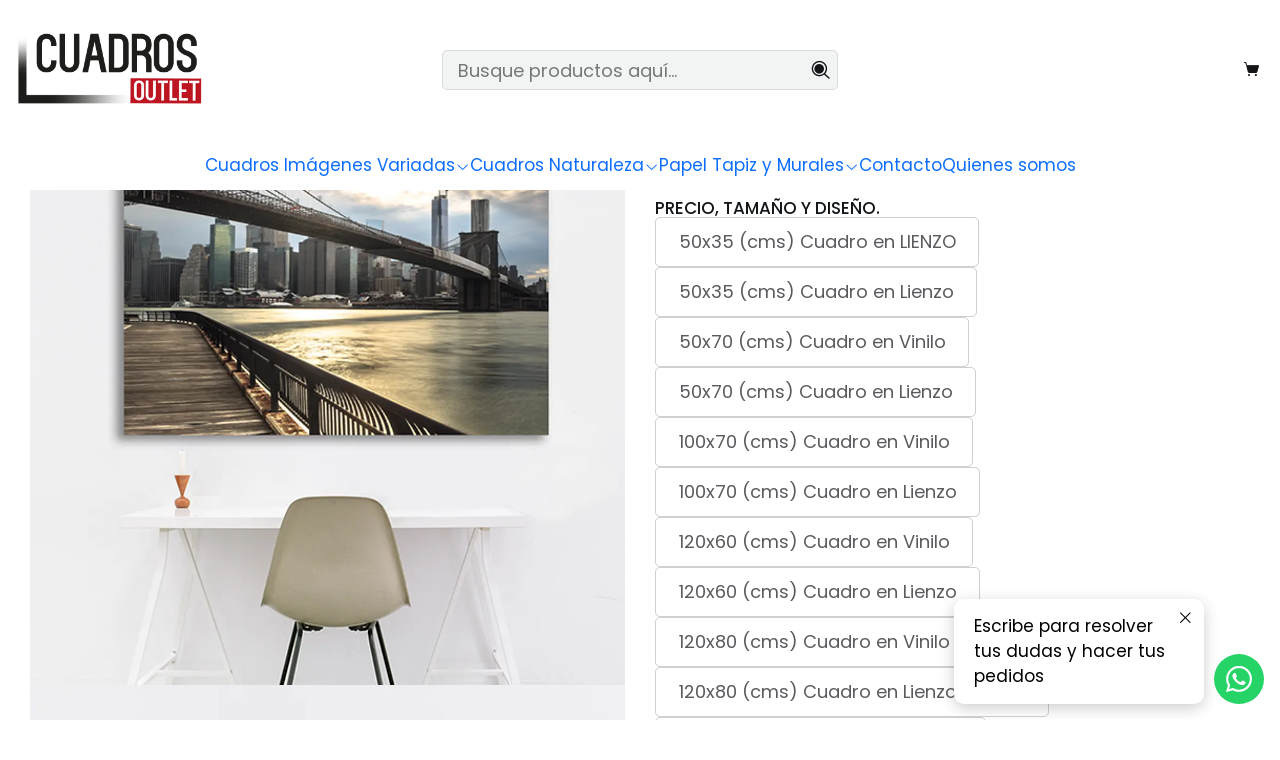

--- FILE ---
content_type: text/html; charset=utf-8
request_url: https://cuadros-outlet.jumpseller.com/new-york-7
body_size: 23007
content:






<!doctype html>

<html class="no-js" lang="es-CO" xmlns="http://www.w3.org/1999/xhtml">
  <head>
    

    <meta charset="UTF-8">
    <meta name="viewport" content="width=device-width, initial-scale=1.0">
    <title>New York 7</title>
    <meta name="description" content="Impresión en alta resolución con tintas eco-solventes, gran catálogo de imágenes nítidas sobre vinilo adhesivo laminado montado en MDF 9 mm, realzado dando un efecto flotante, bordes cubiertos con la imagen. La imagen del producto es una versión aproximada de las medidas reales, está aumentada para mejor apreciación. Todas las medidas están en c...">
    <meta name="robots" content="follow, all">

    <link rel="preconnect" href="https://images.jumpseller.com">
    <link rel="preconnect" href="https://cdnx.jumpseller.com">
    <link rel="preconnect" href="https://assets.jumpseller.com">
    <link rel="preconnect" href="https://files.jumpseller.com">
    <link rel="preconnect" href="https://fonts.googleapis.com">
    <link rel="preconnect" href="https://fonts.gstatic.com" crossorigin>

    

<!-- Facebook Meta tags for Product -->
<meta property="fb:app_id" content="283643215104248">

    <meta property="og:id" content="10804605">
    <meta property="og:title" content="New York 7">
    <meta property="og:type" content="product">
    
      
        <meta property="og:image" content="https://cdnx.jumpseller.com/cuadros-outlet/image/18278006/resize/1200/630?1672784727">
      

    

    
      <meta property="og:brand" content="CuadrosOutlet">
    

    <meta property="product:is_product_shareable" content="1">

    
      <meta property="product:original_price:amount" content="95000.0">
      <meta property="product:price:amount" content="95000.0">
      
        <meta property="product:availability" content="instock">
      
    

    <meta property="product:original_price:currency" content="COP">
    <meta property="product:price:currency" content="COP">
  

<meta property="og:description" content="Impresión en alta resolución con tintas eco-solventes, gran catálogo de imágenes nítidas sobre vinilo adhesivo laminado montado en MDF 9 mm, realzado dando un efecto flotante, bordes cubiertos con la imagen. La imagen del producto es una versión aproximada de las medidas reales, está aumentada para mejor apreciación. Todas las medidas están en c...">
<meta property="og:url" content="https://cuadros-outlet.jumpseller.com/new-york-7">
<meta property="og:site_name" content="CuadrosOutlet">
<meta name="twitter:card" content="summary">


  <meta property="og:locale" content="es_CO">



    
      <link rel="alternate"  href="https://cuadros-outlet.jumpseller.com/new-york-7">
    

    <link rel="canonical" href="https://cuadros-outlet.jumpseller.com/new-york-7">

    
    <link rel="apple-touch-icon" type="image/x-icon" href="https://files.jumpseller.com/admin/images/favicons/apple-touch-icon-57x57.png" sizes="57x57">
    <link rel="apple-touch-icon" type="image/x-icon" href="https://files.jumpseller.com/admin/images/favicons/apple-touch-icon-60x60.png" sizes="60x60">
    <link rel="apple-touch-icon" type="image/x-icon" href="https://files.jumpseller.com/admin/images/favicons/apple-touch-icon-72x72.png" sizes="72x72">
    <link rel="apple-touch-icon" type="image/x-icon" href="https://files.jumpseller.com/admin/images/favicons/apple-touch-icon-76x76.png" sizes="76x76">
    <link rel="apple-touch-icon" type="image/x-icon" href="https://files.jumpseller.com/admin/images/favicons/apple-touch-icon-114x114.png" sizes="114x114">
    <link rel="apple-touch-icon" type="image/x-icon" href="https://files.jumpseller.com/admin/images/favicons/apple-touch-icon-120x120.png" sizes="120x120">
    <link rel="apple-touch-icon" type="image/x-icon" href="https://files.jumpseller.com/admin/images/favicons/apple-touch-icon-144x144.png" sizes="144x144">
    <link rel="apple-touch-icon" type="image/x-icon" href="https://files.jumpseller.com/admin/images/favicons/apple-touch-icon-152x152.png" sizes="152x152">

    <link rel="icon" type="image/png" href="https://files.jumpseller.com/admin/images/favicons/favicon-196x196.png" sizes="196x196">
    <link rel="icon" type="image/png" href="https://files.jumpseller.com/admin/images/favicons/favicon-160x160.png" sizes="160x160">
    <link rel="icon" type="image/png" href="https://files.jumpseller.com/admin/images/favicons/favicon-96x96.png" sizes="96x96">
    <link rel="icon" type="image/png" href="https://files.jumpseller.com/admin/images/favicons/favicon-32x32.png" sizes="32x32">
    <link rel="icon" type="image/png" href="https://files.jumpseller.com/admin/images/favicons/favicon-16x16.png" sizes="16x16">


    <!-- jQuery -->
    <script src="https://cdnjs.cloudflare.com/ajax/libs/jquery/3.7.1/jquery.min.js" integrity="sha384-1H217gwSVyLSIfaLxHbE7dRb3v4mYCKbpQvzx0cegeju1MVsGrX5xXxAvs/HgeFs" crossorigin="anonymous" defer></script>

    <!-- Bootstrap -->
    <link rel="stylesheet" href="https://cdn.jsdelivr.net/npm/bootstrap@5.3.3/dist/css/bootstrap.min.css" integrity="sha384-QWTKZyjpPEjISv5WaRU9OFeRpok6YctnYmDr5pNlyT2bRjXh0JMhjY6hW+ALEwIH" crossorigin="anonymous" >

    <!-- Youtube-Background -->
    <script src="https://unpkg.com/youtube-background@1.1.8/jquery.youtube-background.min.js" integrity="sha384-/YXvVTPXDERZ0NZwmcXGCk5XwLkUALrlDB/GCXAmBu1WzubZeTTJDQBPlLD5JMKT" crossorigin="anonymous" defer></script>

    

    
      <!-- Swiper -->
      <link rel="stylesheet" href="https://cdn.jsdelivr.net/npm/swiper@11.2.7/swiper-bundle.min.css" integrity="sha384-BcvoXlBGZGOz275v0qWNyMLPkNeRLVmehEWtJzEAPL2fzOThyIiV5fhg1uAM20/B" crossorigin="anonymous" >
      <script src="https://cdn.jsdelivr.net/npm/swiper@11.2.7/swiper-bundle.min.js" integrity="sha384-hxqIvJQNSO0jsMWIgfNvs1+zhywbaDMqS9H+bHRTE7C/3RNfuSZpqhbK1dsJzhZs" crossorigin="anonymous" defer></script>
    

    <script type="application/ld+json">
  [
    {
      "@context": "https://schema.org",
      "@type": "BreadcrumbList",
      "itemListElement": [
        
          {
          "@type": "ListItem",
          "position": 1,
          "item": {
          "name": "Inicio",
          "@id": "/"
          }
          }
          ,
        
          {
          "@type": "ListItem",
          "position": 2,
          "item": {
          "name": "Imágenes Variadas",
          "@id": "/temas"
          }
          }
          ,
        
          {
          "@type": "ListItem",
          "position": 3,
          "item": {
          "name": "Ciudades",
          "@id": "/temas/ciudades"
          }
          }
          ,
        
          {
          "@type": "ListItem",
          "position": 4,
          "item": {
          "name": "New York 7"
          }
          }
          
        
      ]
    },
    {
      "@context": "https://schema.org/"
      ,
        "@type": "Product",
        "name": "New York 7",
        "url": "https://cuadros-outlet.jumpseller.com/new-york-7",
        "itemCondition": "https://schema.org/NewCondition",
        
        "image": "https://cdnx.jumpseller.com/cuadros-outlet/image/18278006/NEW_YORK_7__H_100_X_70.png?1672784727",
        
        "description": "Impresión en alta resolución con tintas eco-solventes, sobre vinilo adhesivo laminado montado en MDF 9 mm, realzado dando un efecto flotante, bordes cubiertos con la imagen. La imagen del producto es una versión aproximada de las medidas reales, está aumentada para mejor apreciación. Todas las medidas están en centímetros.",
        
        "brand": {
          "@type": "Brand",
          "name": "CuadrosOutlet"
        },
        
        
        
          "category": "Imágenes Variadas",
        
        "offers": {
          
            
            
            "@type": "AggregateOffer",
            
              "availability": "https://schema.org/InStock",
            
            "lowPrice": "95000.0",
            "highPrice": "675000.0",
            "offerCount": "15",
            
              
            
            "price": "95000.0",

          
          "priceCurrency": "COP",
          "seller": {
            "@type": "Organization",
            "name": "CuadrosOutlet"
          },
          "url": "https://cuadros-outlet.jumpseller.com/new-york-7",
          "shippingDetails": [
            {
            "@type": "OfferShippingDetails",
            "shippingDestination": [
            
            {
              "@type": "DefinedRegion",
              "addressCountry": "AF"
            },
            
            {
              "@type": "DefinedRegion",
              "addressCountry": "AL"
            },
            
            {
              "@type": "DefinedRegion",
              "addressCountry": "DE"
            },
            
            {
              "@type": "DefinedRegion",
              "addressCountry": "AD"
            },
            
            {
              "@type": "DefinedRegion",
              "addressCountry": "AO"
            },
            
            {
              "@type": "DefinedRegion",
              "addressCountry": "AI"
            },
            
            {
              "@type": "DefinedRegion",
              "addressCountry": "AQ"
            },
            
            {
              "@type": "DefinedRegion",
              "addressCountry": "AG"
            },
            
            {
              "@type": "DefinedRegion",
              "addressCountry": "SA"
            },
            
            {
              "@type": "DefinedRegion",
              "addressCountry": "DZ"
            },
            
            {
              "@type": "DefinedRegion",
              "addressCountry": "AR"
            },
            
            {
              "@type": "DefinedRegion",
              "addressCountry": "AM"
            },
            
            {
              "@type": "DefinedRegion",
              "addressCountry": "AW"
            },
            
            {
              "@type": "DefinedRegion",
              "addressCountry": "AU"
            },
            
            {
              "@type": "DefinedRegion",
              "addressCountry": "AT"
            },
            
            {
              "@type": "DefinedRegion",
              "addressCountry": "AZ"
            },
            
            {
              "@type": "DefinedRegion",
              "addressCountry": "BS"
            },
            
            {
              "@type": "DefinedRegion",
              "addressCountry": "BD"
            },
            
            {
              "@type": "DefinedRegion",
              "addressCountry": "BB"
            },
            
            {
              "@type": "DefinedRegion",
              "addressCountry": "BH"
            },
            
            {
              "@type": "DefinedRegion",
              "addressCountry": "BE"
            },
            
            {
              "@type": "DefinedRegion",
              "addressCountry": "BZ"
            },
            
            {
              "@type": "DefinedRegion",
              "addressCountry": "BJ"
            },
            
            {
              "@type": "DefinedRegion",
              "addressCountry": "BY"
            },
            
            {
              "@type": "DefinedRegion",
              "addressCountry": "MM"
            },
            
            {
              "@type": "DefinedRegion",
              "addressCountry": "BO"
            },
            
            {
              "@type": "DefinedRegion",
              "addressCountry": "BA"
            },
            
            {
              "@type": "DefinedRegion",
              "addressCountry": "BW"
            },
            
            {
              "@type": "DefinedRegion",
              "addressCountry": "BR"
            },
            
            {
              "@type": "DefinedRegion",
              "addressCountry": "BN"
            },
            
            {
              "@type": "DefinedRegion",
              "addressCountry": "BG"
            },
            
            {
              "@type": "DefinedRegion",
              "addressCountry": "BF"
            },
            
            {
              "@type": "DefinedRegion",
              "addressCountry": "BI"
            },
            
            {
              "@type": "DefinedRegion",
              "addressCountry": "BT"
            },
            
            {
              "@type": "DefinedRegion",
              "addressCountry": "CV"
            },
            
            {
              "@type": "DefinedRegion",
              "addressCountry": "KH"
            },
            
            {
              "@type": "DefinedRegion",
              "addressCountry": "CM"
            },
            
            {
              "@type": "DefinedRegion",
              "addressCountry": "CA"
            },
            
            {
              "@type": "DefinedRegion",
              "addressCountry": "QA"
            },
            
            {
              "@type": "DefinedRegion",
              "addressCountry": "TD"
            },
            
            {
              "@type": "DefinedRegion",
              "addressCountry": "CZ"
            },
            
            {
              "@type": "DefinedRegion",
              "addressCountry": "CL"
            },
            
            {
              "@type": "DefinedRegion",
              "addressCountry": "CN"
            },
            
            {
              "@type": "DefinedRegion",
              "addressCountry": "CY"
            },
            
            {
              "@type": "DefinedRegion",
              "addressCountry": "CO"
            },
            
            {
              "@type": "DefinedRegion",
              "addressCountry": "KM"
            },
            
            {
              "@type": "DefinedRegion",
              "addressCountry": "CG"
            },
            
            {
              "@type": "DefinedRegion",
              "addressCountry": "CD"
            },
            
            {
              "@type": "DefinedRegion",
              "addressCountry": "KP"
            },
            
            {
              "@type": "DefinedRegion",
              "addressCountry": "KR"
            },
            
            {
              "@type": "DefinedRegion",
              "addressCountry": "CR"
            },
            
            {
              "@type": "DefinedRegion",
              "addressCountry": "CI"
            },
            
            {
              "@type": "DefinedRegion",
              "addressCountry": "HR"
            },
            
            {
              "@type": "DefinedRegion",
              "addressCountry": "CU"
            },
            
            {
              "@type": "DefinedRegion",
              "addressCountry": "CW"
            },
            
            {
              "@type": "DefinedRegion",
              "addressCountry": "DK"
            },
            
            {
              "@type": "DefinedRegion",
              "addressCountry": "DM"
            },
            
            {
              "@type": "DefinedRegion",
              "addressCountry": "EC"
            },
            
            {
              "@type": "DefinedRegion",
              "addressCountry": "EG"
            },
            
            {
              "@type": "DefinedRegion",
              "addressCountry": "SV"
            },
            
            {
              "@type": "DefinedRegion",
              "addressCountry": "AE"
            },
            
            {
              "@type": "DefinedRegion",
              "addressCountry": "ER"
            },
            
            {
              "@type": "DefinedRegion",
              "addressCountry": "SK"
            },
            
            {
              "@type": "DefinedRegion",
              "addressCountry": "SI"
            },
            
            {
              "@type": "DefinedRegion",
              "addressCountry": "ES"
            },
            
            {
              "@type": "DefinedRegion",
              "addressCountry": "US"
            },
            
            {
              "@type": "DefinedRegion",
              "addressCountry": "EE"
            },
            
            {
              "@type": "DefinedRegion",
              "addressCountry": "SZ"
            },
            
            {
              "@type": "DefinedRegion",
              "addressCountry": "ET"
            },
            
            {
              "@type": "DefinedRegion",
              "addressCountry": "RU"
            },
            
            {
              "@type": "DefinedRegion",
              "addressCountry": "PH"
            },
            
            {
              "@type": "DefinedRegion",
              "addressCountry": "FI"
            },
            
            {
              "@type": "DefinedRegion",
              "addressCountry": "FJ"
            },
            
            {
              "@type": "DefinedRegion",
              "addressCountry": "FR"
            },
            
            {
              "@type": "DefinedRegion",
              "addressCountry": "GA"
            },
            
            {
              "@type": "DefinedRegion",
              "addressCountry": "GM"
            },
            
            {
              "@type": "DefinedRegion",
              "addressCountry": "GE"
            },
            
            {
              "@type": "DefinedRegion",
              "addressCountry": "GH"
            },
            
            {
              "@type": "DefinedRegion",
              "addressCountry": "GI"
            },
            
            {
              "@type": "DefinedRegion",
              "addressCountry": "GD"
            },
            
            {
              "@type": "DefinedRegion",
              "addressCountry": "GR"
            },
            
            {
              "@type": "DefinedRegion",
              "addressCountry": "GL"
            },
            
            {
              "@type": "DefinedRegion",
              "addressCountry": "GP"
            },
            
            {
              "@type": "DefinedRegion",
              "addressCountry": "GU"
            },
            
            {
              "@type": "DefinedRegion",
              "addressCountry": "GT"
            },
            
            {
              "@type": "DefinedRegion",
              "addressCountry": "GF"
            },
            
            {
              "@type": "DefinedRegion",
              "addressCountry": "GG"
            },
            
            {
              "@type": "DefinedRegion",
              "addressCountry": "GN"
            },
            
            {
              "@type": "DefinedRegion",
              "addressCountry": "GQ"
            },
            
            {
              "@type": "DefinedRegion",
              "addressCountry": "GW"
            },
            
            {
              "@type": "DefinedRegion",
              "addressCountry": "GY"
            },
            
            {
              "@type": "DefinedRegion",
              "addressCountry": "HT"
            },
            
            {
              "@type": "DefinedRegion",
              "addressCountry": "HN"
            },
            
            {
              "@type": "DefinedRegion",
              "addressCountry": "HK"
            },
            
            {
              "@type": "DefinedRegion",
              "addressCountry": "HU"
            },
            
            {
              "@type": "DefinedRegion",
              "addressCountry": "IN"
            },
            
            {
              "@type": "DefinedRegion",
              "addressCountry": "ID"
            },
            
            {
              "@type": "DefinedRegion",
              "addressCountry": "IQ"
            },
            
            {
              "@type": "DefinedRegion",
              "addressCountry": "IR"
            },
            
            {
              "@type": "DefinedRegion",
              "addressCountry": "IE"
            },
            
            {
              "@type": "DefinedRegion",
              "addressCountry": "BV"
            },
            
            {
              "@type": "DefinedRegion",
              "addressCountry": "NF"
            },
            
            {
              "@type": "DefinedRegion",
              "addressCountry": "IM"
            },
            
            {
              "@type": "DefinedRegion",
              "addressCountry": "CX"
            },
            
            {
              "@type": "DefinedRegion",
              "addressCountry": "SX"
            },
            
            {
              "@type": "DefinedRegion",
              "addressCountry": "IS"
            },
            
            {
              "@type": "DefinedRegion",
              "addressCountry": "AX"
            },
            
            {
              "@type": "DefinedRegion",
              "addressCountry": "BQ"
            },
            
            {
              "@type": "DefinedRegion",
              "addressCountry": "BM"
            },
            
            {
              "@type": "DefinedRegion",
              "addressCountry": "KY"
            },
            
            {
              "@type": "DefinedRegion",
              "addressCountry": "CC"
            },
            
            {
              "@type": "DefinedRegion",
              "addressCountry": "CK"
            },
            
            {
              "@type": "DefinedRegion",
              "addressCountry": "FK"
            },
            
            {
              "@type": "DefinedRegion",
              "addressCountry": "FO"
            },
            
            {
              "@type": "DefinedRegion",
              "addressCountry": "GS"
            },
            
            {
              "@type": "DefinedRegion",
              "addressCountry": "HM"
            },
            
            {
              "@type": "DefinedRegion",
              "addressCountry": "MV"
            },
            
            {
              "@type": "DefinedRegion",
              "addressCountry": "MP"
            },
            
            {
              "@type": "DefinedRegion",
              "addressCountry": "MH"
            },
            
            {
              "@type": "DefinedRegion",
              "addressCountry": "SB"
            },
            
            {
              "@type": "DefinedRegion",
              "addressCountry": "TC"
            },
            
            {
              "@type": "DefinedRegion",
              "addressCountry": "UM"
            },
            
            {
              "@type": "DefinedRegion",
              "addressCountry": "VG"
            },
            
            {
              "@type": "DefinedRegion",
              "addressCountry": "VI"
            },
            
            {
              "@type": "DefinedRegion",
              "addressCountry": "IL"
            },
            
            {
              "@type": "DefinedRegion",
              "addressCountry": "IT"
            },
            
            {
              "@type": "DefinedRegion",
              "addressCountry": "JM"
            },
            
            {
              "@type": "DefinedRegion",
              "addressCountry": "JP"
            },
            
            {
              "@type": "DefinedRegion",
              "addressCountry": "JE"
            },
            
            {
              "@type": "DefinedRegion",
              "addressCountry": "JO"
            },
            
            {
              "@type": "DefinedRegion",
              "addressCountry": "KZ"
            },
            
            {
              "@type": "DefinedRegion",
              "addressCountry": "KE"
            },
            
            {
              "@type": "DefinedRegion",
              "addressCountry": "KG"
            },
            
            {
              "@type": "DefinedRegion",
              "addressCountry": "KI"
            },
            
            {
              "@type": "DefinedRegion",
              "addressCountry": "XK"
            },
            
            {
              "@type": "DefinedRegion",
              "addressCountry": "KW"
            },
            
            {
              "@type": "DefinedRegion",
              "addressCountry": "LS"
            },
            
            {
              "@type": "DefinedRegion",
              "addressCountry": "LV"
            },
            
            {
              "@type": "DefinedRegion",
              "addressCountry": "LB"
            },
            
            {
              "@type": "DefinedRegion",
              "addressCountry": "LR"
            },
            
            {
              "@type": "DefinedRegion",
              "addressCountry": "LY"
            },
            
            {
              "@type": "DefinedRegion",
              "addressCountry": "LI"
            },
            
            {
              "@type": "DefinedRegion",
              "addressCountry": "LT"
            },
            
            {
              "@type": "DefinedRegion",
              "addressCountry": "LU"
            },
            
            {
              "@type": "DefinedRegion",
              "addressCountry": "MO"
            },
            
            {
              "@type": "DefinedRegion",
              "addressCountry": "MK"
            },
            
            {
              "@type": "DefinedRegion",
              "addressCountry": "MG"
            },
            
            {
              "@type": "DefinedRegion",
              "addressCountry": "MY"
            },
            
            {
              "@type": "DefinedRegion",
              "addressCountry": "MW"
            },
            
            {
              "@type": "DefinedRegion",
              "addressCountry": "ML"
            },
            
            {
              "@type": "DefinedRegion",
              "addressCountry": "MT"
            },
            
            {
              "@type": "DefinedRegion",
              "addressCountry": "MA"
            },
            
            {
              "@type": "DefinedRegion",
              "addressCountry": "MQ"
            },
            
            {
              "@type": "DefinedRegion",
              "addressCountry": "MU"
            },
            
            {
              "@type": "DefinedRegion",
              "addressCountry": "MR"
            },
            
            {
              "@type": "DefinedRegion",
              "addressCountry": "YT"
            },
            
            {
              "@type": "DefinedRegion",
              "addressCountry": "MX"
            },
            
            {
              "@type": "DefinedRegion",
              "addressCountry": "FM"
            },
            
            {
              "@type": "DefinedRegion",
              "addressCountry": "MD"
            },
            
            {
              "@type": "DefinedRegion",
              "addressCountry": "MC"
            },
            
            {
              "@type": "DefinedRegion",
              "addressCountry": "MN"
            },
            
            {
              "@type": "DefinedRegion",
              "addressCountry": "ME"
            },
            
            {
              "@type": "DefinedRegion",
              "addressCountry": "MS"
            },
            
            {
              "@type": "DefinedRegion",
              "addressCountry": "MZ"
            },
            
            {
              "@type": "DefinedRegion",
              "addressCountry": "NA"
            },
            
            {
              "@type": "DefinedRegion",
              "addressCountry": "NR"
            },
            
            {
              "@type": "DefinedRegion",
              "addressCountry": "NP"
            },
            
            {
              "@type": "DefinedRegion",
              "addressCountry": "NI"
            },
            
            {
              "@type": "DefinedRegion",
              "addressCountry": "NE"
            },
            
            {
              "@type": "DefinedRegion",
              "addressCountry": "NG"
            },
            
            {
              "@type": "DefinedRegion",
              "addressCountry": "NU"
            },
            
            {
              "@type": "DefinedRegion",
              "addressCountry": "NO"
            },
            
            {
              "@type": "DefinedRegion",
              "addressCountry": "NC"
            },
            
            {
              "@type": "DefinedRegion",
              "addressCountry": "NZ"
            },
            
            {
              "@type": "DefinedRegion",
              "addressCountry": "OM"
            },
            
            {
              "@type": "DefinedRegion",
              "addressCountry": "NL"
            },
            
            {
              "@type": "DefinedRegion",
              "addressCountry": "PK"
            },
            
            {
              "@type": "DefinedRegion",
              "addressCountry": "PW"
            },
            
            {
              "@type": "DefinedRegion",
              "addressCountry": "PS"
            },
            
            {
              "@type": "DefinedRegion",
              "addressCountry": "PA"
            },
            
            {
              "@type": "DefinedRegion",
              "addressCountry": "PG"
            },
            
            {
              "@type": "DefinedRegion",
              "addressCountry": "PY"
            },
            
            {
              "@type": "DefinedRegion",
              "addressCountry": "PE"
            },
            
            {
              "@type": "DefinedRegion",
              "addressCountry": "PN"
            },
            
            {
              "@type": "DefinedRegion",
              "addressCountry": "PF"
            },
            
            {
              "@type": "DefinedRegion",
              "addressCountry": "PL"
            },
            
            {
              "@type": "DefinedRegion",
              "addressCountry": "PT"
            },
            
            {
              "@type": "DefinedRegion",
              "addressCountry": "PR"
            },
            
            {
              "@type": "DefinedRegion",
              "addressCountry": "GB"
            },
            
            {
              "@type": "DefinedRegion",
              "addressCountry": "CF"
            },
            
            {
              "@type": "DefinedRegion",
              "addressCountry": "LA"
            },
            
            {
              "@type": "DefinedRegion",
              "addressCountry": "DO"
            },
            
            {
              "@type": "DefinedRegion",
              "addressCountry": "SY"
            },
            
            {
              "@type": "DefinedRegion",
              "addressCountry": "RE"
            },
            
            {
              "@type": "DefinedRegion",
              "addressCountry": "RW"
            },
            
            {
              "@type": "DefinedRegion",
              "addressCountry": "RO"
            },
            
            {
              "@type": "DefinedRegion",
              "addressCountry": "EH"
            },
            
            {
              "@type": "DefinedRegion",
              "addressCountry": "WS"
            },
            
            {
              "@type": "DefinedRegion",
              "addressCountry": "AS"
            },
            
            {
              "@type": "DefinedRegion",
              "addressCountry": "BL"
            },
            
            {
              "@type": "DefinedRegion",
              "addressCountry": "KN"
            },
            
            {
              "@type": "DefinedRegion",
              "addressCountry": "SM"
            },
            
            {
              "@type": "DefinedRegion",
              "addressCountry": "MF"
            },
            
            {
              "@type": "DefinedRegion",
              "addressCountry": "PM"
            },
            
            {
              "@type": "DefinedRegion",
              "addressCountry": "VC"
            },
            
            {
              "@type": "DefinedRegion",
              "addressCountry": "SH"
            },
            
            {
              "@type": "DefinedRegion",
              "addressCountry": "LC"
            },
            
            {
              "@type": "DefinedRegion",
              "addressCountry": "VA"
            },
            
            {
              "@type": "DefinedRegion",
              "addressCountry": "ST"
            },
            
            {
              "@type": "DefinedRegion",
              "addressCountry": "SN"
            },
            
            {
              "@type": "DefinedRegion",
              "addressCountry": "RS"
            },
            
            {
              "@type": "DefinedRegion",
              "addressCountry": "SC"
            },
            
            {
              "@type": "DefinedRegion",
              "addressCountry": "SL"
            },
            
            {
              "@type": "DefinedRegion",
              "addressCountry": "SG"
            },
            
            {
              "@type": "DefinedRegion",
              "addressCountry": "SO"
            },
            
            {
              "@type": "DefinedRegion",
              "addressCountry": "LK"
            },
            
            {
              "@type": "DefinedRegion",
              "addressCountry": "ZA"
            },
            
            {
              "@type": "DefinedRegion",
              "addressCountry": "SD"
            },
            
            {
              "@type": "DefinedRegion",
              "addressCountry": "SS"
            },
            
            {
              "@type": "DefinedRegion",
              "addressCountry": "SE"
            },
            
            {
              "@type": "DefinedRegion",
              "addressCountry": "CH"
            },
            
            {
              "@type": "DefinedRegion",
              "addressCountry": "SR"
            },
            
            {
              "@type": "DefinedRegion",
              "addressCountry": "SJ"
            },
            
            {
              "@type": "DefinedRegion",
              "addressCountry": "TH"
            },
            
            {
              "@type": "DefinedRegion",
              "addressCountry": "TW"
            },
            
            {
              "@type": "DefinedRegion",
              "addressCountry": "TZ"
            },
            
            {
              "@type": "DefinedRegion",
              "addressCountry": "TJ"
            },
            
            {
              "@type": "DefinedRegion",
              "addressCountry": "IO"
            },
            
            {
              "@type": "DefinedRegion",
              "addressCountry": "TF"
            },
            
            {
              "@type": "DefinedRegion",
              "addressCountry": "TL"
            },
            
            {
              "@type": "DefinedRegion",
              "addressCountry": "TG"
            },
            
            {
              "@type": "DefinedRegion",
              "addressCountry": "TK"
            },
            
            {
              "@type": "DefinedRegion",
              "addressCountry": "TO"
            },
            
            {
              "@type": "DefinedRegion",
              "addressCountry": "TT"
            },
            
            {
              "@type": "DefinedRegion",
              "addressCountry": "TN"
            },
            
            {
              "@type": "DefinedRegion",
              "addressCountry": "TM"
            },
            
            {
              "@type": "DefinedRegion",
              "addressCountry": "TR"
            },
            
            {
              "@type": "DefinedRegion",
              "addressCountry": "TV"
            },
            
            {
              "@type": "DefinedRegion",
              "addressCountry": "UA"
            },
            
            {
              "@type": "DefinedRegion",
              "addressCountry": "UG"
            },
            
            {
              "@type": "DefinedRegion",
              "addressCountry": "UY"
            },
            
            {
              "@type": "DefinedRegion",
              "addressCountry": "UZ"
            },
            
            {
              "@type": "DefinedRegion",
              "addressCountry": "VU"
            },
            
            {
              "@type": "DefinedRegion",
              "addressCountry": "VE"
            },
            
            {
              "@type": "DefinedRegion",
              "addressCountry": "VN"
            },
            
            {
              "@type": "DefinedRegion",
              "addressCountry": "WF"
            },
            
            {
              "@type": "DefinedRegion",
              "addressCountry": "YE"
            },
            
            {
              "@type": "DefinedRegion",
              "addressCountry": "DJ"
            },
            
            {
              "@type": "DefinedRegion",
              "addressCountry": "ZM"
            },
            
            {
              "@type": "DefinedRegion",
              "addressCountry": "ZW"
            }
            ]
            }
          ]
        }
      
    }
  ]
</script>


    <style type="text/css" data-js-stylesheet="layout">
      
      
      
      

      
      
      
        
          @import url('https://fonts.googleapis.com/css2?family=Albert+Sans:ital,wght@0,100;0,200;0,300;0,400;0,500;0,600;0,700;0,800;1,100;1,200;1,300;1,400;1,500;1,600;1,700;1,800&display=swap');
        
      
        
          @import url('https://fonts.googleapis.com/css2?family=Poppins:ital,wght@0,100;0,200;0,300;0,400;0,500;0,600;0,700;0,800;1,100;1,200;1,300;1,400;1,500;1,600;1,700;1,800&display=swap');
        
      
        
          @import url('https://fonts.googleapis.com/css2?family=Abril+Fatface:ital,wght@0,100;0,200;0,300;0,400;0,500;0,600;0,700;0,800;1,100;1,200;1,300;1,400;1,500;1,600;1,700;1,800&display=swap');
        
      

      @import url('https://unpkg.com/@phosphor-icons/web@2.1.1/src/regular/style.css');
      
        @import url('https://unpkg.com/@phosphor-icons/web@2.1.1/src/fill/style.css');
      

      :root {
        --theme-icon-style: var(--icon-style-fill);
        --font-main: Albert Sans, sans-serif;
        --font-secondary: Poppins, sans-serif;
        --font-store-name: Abril Fatface, sans-serif;
        --font-buttons: Poppins, sans-serif;
        --font-base-size: 20px;
        
          --title-size-desktop: var(--title-size-large-desktop);
          --title-size-mobile: var(--title-size-large-mobile);
        
        --title-weight: 400;
        --title-spacing: 0px;
        --title-text-transform: uppercase;
        
          --description-size-desktop: var(--description-size-large-desktop);
          --description-size-mobile: var(--description-size-large-mobile);
        
        --subtitle-size-desktop-number: 0.4;
        --subtitle-size-mobile-number: 0.3;
        
          --subtitle-size-desktop: calc(var(--title-size-desktop) * var(--subtitle-size-desktop-number));
          --subtitle-size-mobile: calc(var(--title-size-mobile) * var(--subtitle-size-mobile-number));
        
        --subtitle-weight: 400;
        --subtitle-spacing: 0px;
        --subtitle-text-transform: uppercase;
        --store-name-size-desktop: var(--store-name-desktop-large);
        --store-name-size-mobile: var(--store-name-mobile-large);
        --store-name-weight: 400;

        
            --radius-style: 5px;
            --radius-style-adapt: var(--radius-style);
            --radius-style-inner: calc(var(--radius-style) * 0.5);
            
              --pb-radius-style: var(--radius-style);
              --pb-radius-style-inner: var(--radius-style-inner);
            
            
              --article-block-radius-style: var(--radius-style);
              --article-block-radius-style-adapt: var(--radius-style-adapt);
            
          

        
            --button-style: 200px;
          
        --button-transform: inherit;

        
          --theme-section-padding: var(--theme-section-padding-large);
          --theme-block-padding: var(--theme-block-padding-large);
          --section-content-margin: calc(-1 * var(--theme-block-padding));
          --section-content-padding: var(--theme-block-padding);
          --theme-block-wrapper-gap: calc(var(--theme-block-padding) * 2);
        
        --theme-block-padding-inner: calc(var(--font-base-size) * 0.75);

        --theme-border-style: solid;
        --theme-border-thickness: 1px;
        --theme-button-hover-size: 2px;

        --button-font-size-desktop: 14px;
        --button-font-size-mobile: 12px;

        --theme-heading-underline-thickness-desktop: 2px;
        --theme-heading-underline-thickness-mobile: 2px;
        --theme-heading-underline-width-desktop: 130px;
        --theme-heading-underline-width-mobile: 130px;

        --cart-header-logo-height-desktop: 50px;
        --cart-header-logo-height-mobile: 40px;

        
            --pb-padding: calc(var(--font-base-size) * 0.75);
          
        --pb-alignment: start;
        
          --pb-font-size-desktop: calc(var(--font-base-size) * 1);
          --pb-font-size-mobile: calc(var(--font-base-size) * 1);
        
        --pb-name-weight: 500;
        --pb-name-spacing: 0px;
        --pb-name-text-transform: uppercase;
        
          --pb-labels-font-size-desktop: calc(var(--font-base-size) * 0.7);
          --pb-labels-font-size-mobile: calc(var(--font-base-size) * 0.7);
        
        --pb-color-label-status-bg: #FFFFFF;
        --pb-color-label-status-text: #000000;
        --pb-color-label-status-border: rgba(0, 0, 0, 0.1);
        --pb-color-label-new-bg: #007EA7;
        --pb-color-label-new-text: #FFFFFF;
        --pb-image-dimension: var(--aspect-ratio-square);
        
            --pb-colors-style-outer: 20px;
            --pb-colors-style-inner: 20px;
          
        
          --pb-colors-size-desktop: 20px;
          --pb-colors-size-mobile: 16px;
        
        
          --pb-actions-font-size-desktop: calc(var(--pb-font-size-desktop) * 2.5);
          --pb-actions-font-size-mobile: calc(var(--pb-font-size-mobile) * 2);
        
        --pb-card-border-opacity: 0.5;

        
            --article-block-content-padding: calc(var(--font-base-size) * 0.75);
        
        
          --article-block-font-size-desktop: calc(var(--font-base-size) * 1.3125);
          --article-block-font-size-mobile: calc(var(--font-base-size) * 1.125);
          --article-block-line-height: var(--font-base-line-height);
          --article-block-line-height-excerpt: calc(var(--article-block-line-height) * 0.8);
        
        --article-block-title-weight: 400;
        --article-block-title-spacing: 0px;
        --article-block-title-transform: initial;
        --article-block-border-opacity: 0.5;

        --store-whatsapp-spacing: 1rem;
        --store-whatsapp-color-icon: #FFFFFF;
        --store-whatsapp-color-bg: #25D366;
        --store-whatsapp-color-bg-hover: #128C7E;
        --store-whatsapp-color-message-text: #000000;
        --store-whatsapp-color-message-bg: #FFFFFF;
        --store-whatsapp-color-message-shadow: rgba(0, 0, 0, 0.2);

        --av-popup-color-bg: #FFFFFF;
        --av-popup-color-text: #222222;
        --av-popup-color-button-accept-bg: #329B4F;
        --av-popup-color-button-accept-text: #FFFFFF;
        --av-popup-color-button-reject-bg: #DC2D13;
        --av-popup-color-button-reject-text: #FFFFFF;

        --breadcrumbs-margin-top: 8px;
        --breadcrumbs-margin-bottom: 8px;
        --breadcrumbs-alignment-desktop: center;
        --breadcrumbs-alignment-mobile: center;

        --color-discount: #D2040F;
        --color-discount-text: #FFFFFF;
        --color-ratings: #FF9F1C;
        --color-additional-icon: #000000;
        --color-additional-icon-active: #ED0914;
        --color-additional-background: #FFFFFF;
        --color-additional-border: rgba(0, 0, 0, 0.1);

        --carousel-nav-size: 20px;

        --theme-pb-image-transition: var(--theme-image-zoom);
        --theme-pb-image-transition-hover: var(--theme-image-zoom-hover);
      }

      
      .product-block,
      [data-bundle-color="default"] {
        --color-background: #FFFFFF;
        --color-background-contrast: #222222;
        --color-background-contrast-op05: rgba(34, 34, 34, 0.05);
        --color-background-contrast-op3: rgba(34, 34, 34, 0.3);
        --color-background-contrast-op7: rgba(34, 34, 34, 0.7);
        --color-background-op0: rgba(255, 255, 255, 0.0);
        --color-main: #121619;
        --color-main-op05: rgba(18, 22, 25, 0.05);
        --color-main-op1: rgba(18, 22, 25, 0.1);
        --color-main-op2: rgba(18, 22, 25, 0.2);
        --color-main-op3: rgba(18, 22, 25, 0.3);
        --color-main-op5: rgba(18, 22, 25, 0.5);
        --color-main-op7: rgba(18, 22, 25, 0.7);
        --color-secondary: #2B353B;
        --color-secondary-op05: rgba(43, 53, 59, 0.05);
        --color-secondary-op1: rgba(43, 53, 59, 0.1);
        --color-secondary-op3: rgba(43, 53, 59, 0.3);
        --color-secondary-op7: rgba(43, 53, 59, 0.7);
        --color-links: #2EC4B6;
        --color-links-hover: #121619;
        --color-links-badge-hover: #3bd1c3;
        --color-links-contrast: #FFFFFF;
        --color-button-main-bg: #286FB4;
        --color-button-main-bg-hover: #468fd6;
        --color-button-main-text: #FFFFFF;
        --color-button-secondary-bg: #B0DDE4;
        --color-button-secondary-bg-hover: #dff1f4;
        --color-button-secondary-text: #121619;
        --color-border: var(--color-main-op1);
        --color-selection-text: #FFFFFF;
        --color-overlay: #FFFFFF;

        color: var(--color-main);
        background: var(--color-background);
      }
      
      
      [data-bundle-color="system-1"] {
        --color-background: #4F5832;
        --color-background-contrast: #FFFFFF;
        --color-background-contrast-op05: rgba(255, 255, 255, 0.05);
        --color-background-contrast-op3: rgba(255, 255, 255, 0.3);
        --color-background-contrast-op7: rgba(255, 255, 255, 0.7);
        --color-background-op0: rgba(79, 88, 50, 0.0);
        --color-main: #F1F1F1;
        --color-main-op05: rgba(241, 241, 241, 0.05);
        --color-main-op1: rgba(241, 241, 241, 0.1);
        --color-main-op2: rgba(241, 241, 241, 0.2);
        --color-main-op3: rgba(241, 241, 241, 0.3);
        --color-main-op5: rgba(241, 241, 241, 0.5);
        --color-main-op7: rgba(241, 241, 241, 0.7);
        --color-secondary: #F5F4ED;
        --color-secondary-op05: rgba(245, 244, 237, 0.05);
        --color-secondary-op1: rgba(245, 244, 237, 0.1);
        --color-secondary-op3: rgba(245, 244, 237, 0.3);
        --color-secondary-op7: rgba(245, 244, 237, 0.7);
        --color-links: #FBCC70;
        --color-links-hover: #F1F1F1;
        --color-links-badge-hover: #fcd589;
        --color-links-contrast: #222222;
        --color-button-main-bg: #FBCC70;
        --color-button-main-bg-hover: #fde2ae;
        --color-button-main-text: #3C4226;
        --color-button-secondary-bg: #F1F1F1;
        --color-button-secondary-bg-hover: #ffffff;
        --color-button-secondary-text: #62757F;
        --color-border: var(--color-main-op1);
        --color-selection-text: #222222;
        --color-overlay: #4F5832;

        color: var(--color-main);
        background: var(--color-background);
      }
      
      
      [data-bundle-color="system-2"] {
        --color-background: #F5F4ED;
        --color-background-contrast: #222222;
        --color-background-contrast-op05: rgba(34, 34, 34, 0.05);
        --color-background-contrast-op3: rgba(34, 34, 34, 0.3);
        --color-background-contrast-op7: rgba(34, 34, 34, 0.7);
        --color-background-op0: rgba(245, 244, 237, 0.0);
        --color-main: #020202;
        --color-main-op05: rgba(2, 2, 2, 0.05);
        --color-main-op1: rgba(2, 2, 2, 0.1);
        --color-main-op2: rgba(2, 2, 2, 0.2);
        --color-main-op3: rgba(2, 2, 2, 0.3);
        --color-main-op5: rgba(2, 2, 2, 0.5);
        --color-main-op7: rgba(2, 2, 2, 0.7);
        --color-secondary: #222222;
        --color-secondary-op05: rgba(34, 34, 34, 0.05);
        --color-secondary-op1: rgba(34, 34, 34, 0.1);
        --color-secondary-op3: rgba(34, 34, 34, 0.3);
        --color-secondary-op7: rgba(34, 34, 34, 0.7);
        --color-links: #111111;
        --color-links-hover: #020202;
        --color-links-badge-hover: #1e1e1e;
        --color-links-contrast: #FFFFFF;
        --color-button-main-bg: #FBCC70;
        --color-button-main-bg-hover: #fde2ae;
        --color-button-main-text: #222222;
        --color-button-secondary-bg: #4F5832;
        --color-button-secondary-bg-hover: #738149;
        --color-button-secondary-text: #F5F5F5;
        --color-border: var(--color-main-op1);
        --color-selection-text: #FFFFFF;
        --color-overlay: #F5F4ED;

        color: var(--color-main);
        background: var(--color-background);
      }
      
      
      [data-bundle-color="system-3"] {
        --color-background: #FFFFFF;
        --color-background-contrast: #222222;
        --color-background-contrast-op05: rgba(34, 34, 34, 0.05);
        --color-background-contrast-op3: rgba(34, 34, 34, 0.3);
        --color-background-contrast-op7: rgba(34, 34, 34, 0.7);
        --color-background-op0: rgba(255, 255, 255, 0.0);
        --color-main: #222222;
        --color-main-op05: rgba(34, 34, 34, 0.05);
        --color-main-op1: rgba(34, 34, 34, 0.1);
        --color-main-op2: rgba(34, 34, 34, 0.2);
        --color-main-op3: rgba(34, 34, 34, 0.3);
        --color-main-op5: rgba(34, 34, 34, 0.5);
        --color-main-op7: rgba(34, 34, 34, 0.7);
        --color-secondary: #35271D;
        --color-secondary-op05: rgba(53, 39, 29, 0.05);
        --color-secondary-op1: rgba(53, 39, 29, 0.1);
        --color-secondary-op3: rgba(53, 39, 29, 0.3);
        --color-secondary-op7: rgba(53, 39, 29, 0.7);
        --color-links: #111111;
        --color-links-hover: #222222;
        --color-links-badge-hover: #1e1e1e;
        --color-links-contrast: #FFFFFF;
        --color-button-main-bg: #4F5832;
        --color-button-main-bg-hover: #738149;
        --color-button-main-text: #F5F5F5;
        --color-button-secondary-bg: #FBCC70;
        --color-button-secondary-bg-hover: #fde2ae;
        --color-button-secondary-text: #222222;
        --color-border: var(--color-main-op1);
        --color-selection-text: #FFFFFF;
        --color-overlay: #FFFFFF;

        color: var(--color-main);
        background: var(--color-background);
      }
      
      
      [data-bundle-color="system-4"] {
        --color-background: #FFFFFF;
        --color-background-contrast: #222222;
        --color-background-contrast-op05: rgba(34, 34, 34, 0.05);
        --color-background-contrast-op3: rgba(34, 34, 34, 0.3);
        --color-background-contrast-op7: rgba(34, 34, 34, 0.7);
        --color-background-op0: rgba(255, 255, 255, 0.0);
        --color-main: #222222;
        --color-main-op05: rgba(34, 34, 34, 0.05);
        --color-main-op1: rgba(34, 34, 34, 0.1);
        --color-main-op2: rgba(34, 34, 34, 0.2);
        --color-main-op3: rgba(34, 34, 34, 0.3);
        --color-main-op5: rgba(34, 34, 34, 0.5);
        --color-main-op7: rgba(34, 34, 34, 0.7);
        --color-secondary: #35271D;
        --color-secondary-op05: rgba(53, 39, 29, 0.05);
        --color-secondary-op1: rgba(53, 39, 29, 0.1);
        --color-secondary-op3: rgba(53, 39, 29, 0.3);
        --color-secondary-op7: rgba(53, 39, 29, 0.7);
        --color-links: #111111;
        --color-links-hover: #222222;
        --color-links-badge-hover: #1e1e1e;
        --color-links-contrast: #FFFFFF;
        --color-button-main-bg: #4F5832;
        --color-button-main-bg-hover: #738149;
        --color-button-main-text: #F5F5F5;
        --color-button-secondary-bg: #FBCC70;
        --color-button-secondary-bg-hover: #fde2ae;
        --color-button-secondary-text: #222222;
        --color-border: var(--color-main-op1);
        --color-selection-text: #FFFFFF;
        --color-overlay: #FFFFFF;

        color: var(--color-main);
        background: var(--color-background);
      }
      

      
      :is(.product-block__attributes, .store-product__attributes) {
        display: none !important;
      }
      

      .product-block__labels,
      .product-block__labels > .d-flex {
        align-items: start;
      }

      
          .product-block__label--status,
          .product-block__label--new {
            border-radius: 0px;
          }
        

      
        .product-block:has(.product-block__extras) .product-block__extras {
          right: 0;
        }

        @media only screen and (max-width: 575px) {
          .product-block:has(.product-block__extras) .product-block__extras > * {
            right: calc(var(--pb-padding) * 2.5);
          }
        }

        @media only screen and (min-width: 576px) {
          .product-block:has(.product-block__extras) .product-block__extras > * {
            right: calc(var(--pb-padding) * 3);
          }
        }
      

      

      

      
      .product-stock[data-label="available"] {
        display: none !important;
      }
      

      
      .product-stock__text-exact {
        display: none !important;
      }
      

      

      
      #buy-now-button:disabled {
        display: block !important;
        visibility: hidden !important;
      }

      @media screen and (max-width: 768px) {
        #buy-now-button:disabled {
          display: none !important;
        }
      }
      

      

      
        

        
            .product-block__label--discount {
              flex-direction: row;
              gap: calc(var(--pb-padding) * 0.25);
            }
          
      

      

      

      
        .button--style:before {
          display: none;
        }
      

      

      

      

      

      

      

      

      

      

      
          .article-categories > .article-categories__link {
            gap: 0;
          }
          .article-categories__icon::before {
            font-family: var(--icon-style-regular);
            content: "\e2a2";
          }
        

      
    </style>

    <link rel="stylesheet" href="https://assets.jumpseller.com/store/cuadros-outlet/themes/901324/app.min.css?1762272380">
    
      <!-- FlatPickr -->
      <script src="https://cdnjs.cloudflare.com/ajax/libs/flatpickr/4.6.13/flatpickr.min.js" integrity="sha512-K/oyQtMXpxI4+K0W7H25UopjM8pzq0yrVdFdG21Fh5dBe91I40pDd9A4lzNlHPHBIP2cwZuoxaUSX0GJSObvGA==" crossorigin="anonymous" ></script>
      <link rel="stylesheet" href="https://cdnjs.cloudflare.com/ajax/libs/flatpickr/4.6.13/flatpickr.min.css" integrity="sha512-MQXduO8IQnJVq1qmySpN87QQkiR1bZHtorbJBD0tzy7/0U9+YIC93QWHeGTEoojMVHWWNkoCp8V6OzVSYrX0oQ==" crossorigin="anonymous" >
      <link rel="stylesheet" href="https://assets.jumpseller.com/store/cuadros-outlet/themes/901324/component-product.min.css?1762272380">
    
    
    
    
      <link rel="stylesheet" href="https://cdnjs.cloudflare.com/ajax/libs/aos/2.3.4/aos.css" integrity="sha512-1cK78a1o+ht2JcaW6g8OXYwqpev9+6GqOkz9xmBN9iUUhIndKtxwILGWYOSibOKjLsEdjyjZvYDq/cZwNeak0w==" crossorigin="anonymous" >
    

    






































<script type="application/json" id="theme-data">
  {
    "is_preview": false,
    "template": "product",
    "cart": {
      "url": "/cart",
      "debounce": 50
    },
    "language": "co",
    "order": {
      "totalOutstanding": 0.0,
      "productsCount": 0,
      "checkoutUrl": "https://cuadros-outlet.jumpseller.com/checkout",
      "url": "/cart",
      "remainingForFreeShippingMessage": "",
      "minimumPurchase": {
        "conditionType": "",
        "conditionValue": 0
      }
    },
    "currency_code": "COP",
    "translations": {
      "active_price": "Precio por Unidad",
      "added_singular": "1 unidad de %{name} ha sido agregada.",
      "added_qty_plural": "%{qty} unidades de %{name} fueron agregadas.",
      "added_to_cart": "agregado al carrito",
      "add_to_cart": "Agregar al Carrito",
      "added_to_wishlist": "%{name} se agregó a tu lista de favoritos",
      "available_in_stock": "Disponible en stock",
      "buy": "Comprar",
      "buy_now": "Comprar ahora",
      "buy_now_not_allowed": "No puedes comprar ahora con la cantidad actual elegida.",
      "check_this": "Mira esto:",
      "contact_us": "Contáctanos",
      "continue_shopping": "Seguir comprando",
      "copy_to_clipboard": "Copiar al portapapeles",
      "counter_text_weeks": "semanas",
      "counter_text_days": "días",
      "counter_text_hours": "horas",
      "counter_text_minutes": "minutos",
      "counter_text_seconds": "segundos",
      "customer_register_back_link_url": "/customer/login",
      "customer_register_back_link_text": "¿Ya tienes una cuenta? Puedes ingresar aquí.",
      "discount_off": "Descuento (%)",
      "discount_message": "Esta promoción es válida desde %{date_begins} hasta %{date_expires}",
      "error_adding_to_cart": "Error al añadir al carrito",
      "error_updating_to_cart": "Error al actualizar el carrito",
      "error_adding_to_wishlist": "Error al añadir a la lista de favoritos",
      "error_removing_from_wishlist": "Error al eliminar de la lista de deseos",
      "files_too_large": "La suma del tamaño de los archivos seleccionados debe ser inferior a 10MB.",
      "fill_country_region_shipping": "Por favor ingresa el país y región para calcular los costos de envío.",
      "go_to": "Ir a",
      "go_to_cart": "Ir al carrito",
      "low_stock_basic": "Stock bajo",
      "low_stock_limited": "Date prisa, quedan pocas unidades",
      "low_stock_alert": "Date prisa, ya casi se agota",
      "low_stock_basic_exact": "Quedan %{qty} unidades",
      "low_stock_limited_exact": "Date prisa, solo quedan %{qty} unidades",
      "low_stock_alert_exact": "Date prisa, solo quedan %{qty} en stock",
      "minimum_quantity": "Cantidad mínima",
      "more_info": "Me gustaría saber más sobre este producto.",
      "newsletter_message_success": "Registrado con éxito",
      "newsletter_message_error": "Error al registrarse, por favor intenta nuevamente más tarde.",
      "newsletter_message_success_captcha": "Éxito en el captcha",
      "newsletter_message_error_captcha": "Error en captcha",
      "newsletter_text_placeholder": "email@dominio.com",
      "newsletter_text_button": "Suscríbete",
      "notify_me_when_available": "Notificarme cuando esté disponible",
      "no_shipping_methods": "No hay métodos de envío disponibles para tu dirección de envío.",
      "out_of_stock": "Agotado",
      "proceed_to_checkout": "Proceder al Pago",
      "product_stock_locations_link_text": "Ver en Google Maps",
      "removed_from_wishlist": "%{name} fue eliminado de tu Wishlist",
      "see_my_wishlist": "Ver mi lista de favoritos",
      "send_us_a_message": "Escribe para resolver tus dudas y hacer tus pedidos",
      "share_on": "Compartir en",
      "show_more": "Muestra Más",
      "show_less": "Muestra menos",
      "success": "Éxito",
      "success_adding_to_cart": "Añadido al carro exitosamente",
      "success_adding_to_wishlist": "Añadido exitosamente a tu lista de favoritos",
      "success_removing_from_wishlist": "Eliminado exitosamente de tu lista de favoritos",
      "SKU": "SKU",
      "x_units_in_stock": "%{qty} unidades en stock",
      "lowest_price_message": "Precio más bajo en los últimos 30 días:"
    },
    "options": {
      "av_popup_button_reject_redirect": "https://jumpseller.com",
      "display_cart_notification": true,
      "filters_desktop": true,
      "pf_first_gallery_image": false,
      "quantity": "Cantidad",
      "tax_label": "+ impuestos",
      "price_without_tax_message": "Precio sin impuestos:"
    }
  }
</script>

<script>
  function callonDOMLoaded(callback) {
    document.readyState === 'loading' ? window.addEventListener('DOMContentLoaded', callback) : callback();
  }
  function callonComplete(callback) {
    document.readyState === 'complete' ? callback() : window.addEventListener('load', callback);
  }
  Object.defineProperty(window, 'theme', {
    value: Object.freeze(JSON.parse(document.querySelector('#theme-data').textContent)),
    writable: false,
    configurable: false,
  });
</script>




    
  <meta name="csrf-param" content="authenticity_token" />
<meta name="csrf-token" content="d_nPLMyivB2AV50sSU5jjnxr4OJnXsmPU-iWq24OKz66OHqx5drarl3ibHZQFrQsThyL0ZJV1ZjLfK5QfMglNA" />




  <script async src="https://www.googletagmanager.com/gtag/js?id=G-CDTCK355TC"></script>



  <script async src="https://www.googletagmanager.com/gtag/js?id=AW-10782579475"></script>


<script>
  window.dataLayer = window.dataLayer || [];

  function gtag() {
    dataLayer.push(arguments);
  }

  gtag('js', new Date());

  // custom dimensions (for OKRs metrics)
  let custom_dimension_params = { custom_map: {} };
  
  custom_dimension_params['custom_map']['dimension1'] = 'theme';
  custom_dimension_params['theme'] = "organic";
  
  

  // Send events to Jumpseller GA Account
  // gtag('config', 'G-JBWEC7QQTS', Object.assign({}, { 'allow_enhanced_conversions': true }, custom_dimension_params));

  // Send events to Store Owner GA Account
  
  gtag('config', 'G-CDTCK355TC');
  
  
  
  gtag('config', 'AW-10782579475', { 'allow_enhanced_conversions': true });
  

  

  let order_items = null;

  
  // view_item - a user follows a link that goes directly to a product page
  gtag('event', 'view_item', {
    currency: "COP",
    items: [{
      item_id: "10804605",
      item_name: "New York 7",
      discount: "0.0",
      item_brand: "CuadrosOutlet",
      price: "95000.0",
      currency: "COP"
    }],
    value: "95000.0",
  });

  

  
</script>








<script>
  // Pixel code

  // dont send fb events if page is rendered inside an iframe (like admin theme preview)
  if(window.self === window.top) {
    !function(f,b,e,v,n,t,s){if(f.fbq)return;n=f.fbq=function(){n.callMethod?
    n.callMethod.apply(n,arguments):n.queue.push(arguments)};if(!f._fbq)f._fbq=n;
    n.push=n;n.loaded=!0;n.version='2.0';n.agent='pljumpseller';n.queue=[];t=b.createElement(e);t.async=!0;
    t.src=v;s=b.getElementsByTagName(e)[0];s.parentNode.insertBefore(t,s)}(window,
    document,'script','https://connect.facebook.net/' + getNavigatorLocale() + '/fbevents.js');

    var data = {};

    data.currency = 'COP';
    data.total = '0.0';
    data.products_count = '0';

    

    data.content_ids = [89487687, 89487689, 89487690, 89487691, 89487692, 89487694, 89487695, 89487696, 89487697, 89487698, 89487699, 89487700, 89487701, 92098177, 92098178];
    data.contents = [{"id":89487687,"quantity":1,"item_price":95000.0,"item_discount":0.0},{"id":89487689,"quantity":1,"item_price":158000.0,"item_discount":0.0},{"id":89487690,"quantity":1,"item_price":158000.0,"item_discount":0.0},{"id":89487691,"quantity":1,"item_price":315000.0,"item_discount":0.0},{"id":89487692,"quantity":1,"item_price":315000.0,"item_discount":0.0},{"id":89487694,"quantity":1,"item_price":324000.0,"item_discount":0.0},{"id":89487695,"quantity":1,"item_price":432000.0,"item_discount":0.0},{"id":89487696,"quantity":1,"item_price":432000.0,"item_discount":0.0},{"id":89487697,"quantity":1,"item_price":675000.0,"item_discount":0.0},{"id":89487698,"quantity":1,"item_price":675000.0,"item_discount":0.0},{"id":89487699,"quantity":1,"item_price":473000.0,"item_discount":0.0},{"id":89487700,"quantity":1,"item_price":504000.0,"item_discount":0.0},{"id":89487701,"quantity":1,"item_price":522000.0,"item_discount":0.0},{"id":92098177,"quantity":1,"item_price":95000.0,"item_discount":0.0},{"id":92098178,"quantity":1,"item_price":324000.0,"item_discount":0.0}];
    data.single_value = 95000.0;

    // Line to enable Manual Only mode.
    fbq('set', 'autoConfig', false, '464281864550496');

    // FB Pixel Advanced Matching
    
    
    var advancedCustomerData = {
      'em' : '',
      'fn' : '',
      'ln' : '',
      'ph' : '',
      'ct' : '',
      'zp' : '',
      'country' : ''
    };

    var missingCustomerData = Object.values(advancedCustomerData).some(function(value) { return value.length == 0 });

    if(missingCustomerData) {
      fbq('init', '464281864550496');
    } else {
      fbq('init', '464281864550496', advancedCustomerData);
    }

    // PageView - build audience views (default FB Pixel behaviour)
    fbq('track', 'PageView');

    // AddToCart - released on page load after a product was added to cart
    

    // track conversion events, ordered by importance (not in this doc)
    // https://developers.facebook.com/docs/facebook-pixel/api-reference%23events

    
      // ViewContent - When a key page is viewed such as a product page
      
        fbq('track', 'ViewContent', {
          source: 'Jumpseller',
          value: data.single_value,
          currency: data.currency,
          content_name: document.title,
          content_type: 'product',
          content_ids: data.content_ids,
          contents: data.contents,
          referrer: document.referrer,
          userAgent: navigator.userAgent,
          language: navigator.language
        });
      

    

    function getNavigatorLocale(){
      return navigator.language.replace(/-/g,'_')
    }
  }
</script>





<script src="https://files.jumpseller.com/javascripts/dist/jumpseller-2.0.0.js" defer="defer"></script></head>

  <body
    data-bundle-color="default"
    data-spacing="large"
    
    
  >
    <script src="https://assets.jumpseller.com/store/cuadros-outlet/themes/901324/theme.min.js?1762272380" defer></script>
    <script src="https://assets.jumpseller.com/store/cuadros-outlet/themes/901324/custom.min.js?1762272380" defer></script>
    

    <!-- Bootstrap JS -->
    <script src="https://cdn.jsdelivr.net/npm/bootstrap@5.3.3/dist/js/bootstrap.bundle.min.js" integrity="sha384-YvpcrYf0tY3lHB60NNkmXc5s9fDVZLESaAA55NDzOxhy9GkcIdslK1eN7N6jIeHz" crossorigin="anonymous" defer></script>
    <script>
      document.addEventListener('DOMContentLoaded', function () {
        const tooltipTriggerList = document.querySelectorAll('[data-bs-toggle="tooltip"]'); // Initialize Bootstrap Tooltips
        const tooltipList = [...tooltipTriggerList].map((tooltipTriggerEl) => new bootstrap.Tooltip(tooltipTriggerEl));
      });
    </script>

    

    <div class="main-container" data-layout="product">
      <div class="toast-notification__wrapper top-right"></div>
      <div id="top_components"><div id="component-22522310" class="theme-component show">





























<style>
  .header {
    --theme-max-width: 1320px;
    --header-logo-height-mobile: 80px;
    --header-logo-height-desktop: 80px;
    
      --header-overlap-opacity: 0.6;
      --header-floating-shadow: 0.25;
    
    --header-items-font-size-desktop: 14px;
    --header-items-font-size-mobile: 16px;
  }
  body {
    --header-items-font-weight: 400;
    --header-nav-font-weight: 400;
    --header-nav-font-size-desktop: 17px;
    --header-nav-font-size-mobile: 16px;
    --header-nav-text-transform: initial;
  }
</style>

<header
  class="header header--fixed"
  data-fixed="true"
  data-border="false"
  data-uppercase="true"
  data-bundle-color="default"
  data-version="v2"
  data-toolbar="false"
  data-overlap="false"
  data-floating="false"
  
  data-js-component="22522310"
>
  <div class="h-100 header__container">
    <div class="row h-100 align-items-center justify-content-between header__wrapper">
      
          <div class="col-12 col-lg header__column">













  
      <div class="theme-store-name">
        <a href="https://cuadros-outlet.jumpseller.com" class="header__brand" title="Ir a la página de inicio">
    <img src="https://images.jumpseller.com/store/cuadros-outlet/store/logo/animaOut.gif?1629493648" alt="CuadrosOutlet" class="header__logo" width="auto" height="auto" loading="eager" decoding="auto" fetchpriority="high">
  </a>
      </div>
  

</div>

          <div class="col-auto header__column d-block d-lg-none">
            <ul class="justify-content-start header__menu">




  
  <li class="header__item d-flex">
    <button type="button" class="button header__link" data-bs-toggle="offcanvas" data-bs-target="#mobile-menu" aria-controls="mobile-menu" aria-label="Menú">
      
        <i class="theme-icon ph ph-list header__icon"></i>
      
      <div class="d-none d-md-block header__text">Menú</div>
    </button>
  </li>






</ul>
          </div>

          
            <div class="col col-lg header__column">





  


  
  <form
    
      class="header-search"
    
    method="get"
    action="/search"
  >
    <button type="submit" class="button header-search__submit" title="Buscar"><i class="theme-icon ph ph-magnifying-glass"></i></button>

    <input
      type="text"
      
      class="text header-search__input"
      value=""
      name="q"
      placeholder="Busque productos aquí..."
    >
  </form>

  <a role="button" class="button d-block d-lg-none header__close-mobile-search toggle-header-search"><i class="ph ph-x"></i></a>




</div>
          

          <div class="col-auto col-lg header__column">
            <ul class="justify-content-end header__menu">























  
      <li class="header__item header__item--cart">
        
          <button
            type="button"
            class="button header__link"
            data-bs-toggle="offcanvas"
            data-bs-target="#sidebar-cart"
            aria-controls="sidebar-cart"
            aria-label="Carro"
          >
            
  
    <i class="theme-icon ph ph-shopping-cart-simple header__icon"></i>
  

  <div class="header__text header__text--counter theme-cart-counter" data-products-count="0">0</div>

  

          </button>
        
      </li>
    

</ul>
          </div>
        
    </div>
  </div>
  <!-- end .header__container -->

  
    
  
    











<div
  class="d-none d-lg-block header-navigation"
  
    data-bundle-color="default"
  
>
  <nav
    class="container d-flex align-items-start justify-content-center header-nav"
    data-border="true"
    data-uppercase="false"
    
    data-js-component="22522330"
  >
    <ul class="no-bullet justify-content-center header-nav__menu header-nav__menu--center">
      

      
        <li class="header-nav__item dropdown header-nav__item--hover">
          
            
                <a
                    href="/temas"
                  class="button header-nav__anchor"
                  title="Ir a Cuadros Imágenes Variadas"
                  data-event="hover"
                  
                >Cuadros Imágenes Variadas<i class="ph ph-caret-down header-nav__caret"></i>
                </a>
            

            
              <div class="dropdown-menu header-flyout">
  <ul class="no-bullet header-flyout__menu">
    
      <li class="header-flyout__item">
        
          <a
            href="/temas/abstracto"
            class="dropdown-item header-flyout__link"
            title="Ir a Arte Abstracto"
            
          >Arte Abstracto</a>
        
      </li>
    
      <li class="header-flyout__item">
        
          <a
            href="/temas/artistas"
            class="dropdown-item header-flyout__link"
            title="Ir a Artistas"
            
          >Artistas</a>
        
      </li>
    
      <li class="header-flyout__item">
        
          <a
            href="/temas/buda"
            class="dropdown-item header-flyout__link"
            title="Ir a Buda"
            
          >Buda</a>
        
      </li>
    
      <li class="header-flyout__item">
        
          <a
            href="/temas/ciudades"
            class="dropdown-item header-flyout__link"
            title="Ir a Ciudades"
            
          >Ciudades</a>
        
      </li>
    
      <li class="header-flyout__item">
        
          <a
            href="/temas/fantasia"
            class="dropdown-item header-flyout__link"
            title="Ir a Fantasía"
            
          >Fantasía</a>
        
      </li>
    
      <li class="header-flyout__item">
        
          <a
            href="/temas/lgbt"
            class="dropdown-item header-flyout__link"
            title="Ir a LGBT"
            
          >LGBT</a>
        
      </li>
    
      <li class="header-flyout__item">
        
          <a
            href="/temas/mandalas"
            class="dropdown-item header-flyout__link"
            title="Ir a Mandalas"
            
          >Mandalas</a>
        
      </li>
    
      <li class="header-flyout__item">
        
          <a
            href="/temas/musica"
            class="dropdown-item header-flyout__link"
            title="Ir a Música"
            
          >Música</a>
        
      </li>
    
      <li class="header-flyout__item">
        
          <a
            href="/temas/lightpainting"
            class="dropdown-item header-flyout__link"
            title="Ir a Light Painting"
            
          >Light Painting</a>
        
      </li>
    
      <li class="header-flyout__item">
        
          <a
            href="/temas/pop-art"
            class="dropdown-item header-flyout__link"
            title="Ir a Pop Art"
            
          >Pop Art</a>
        
      </li>
    
      <li class="header-flyout__item">
        
          <a
            href="/temas/religiosos"
            class="dropdown-item header-flyout__link"
            title="Ir a Arte Religiosos"
            
          >Arte Religiosos</a>
        
      </li>
    
      <li class="header-flyout__item">
        
          <a
            href="/temas/vehiculos"
            class="dropdown-item header-flyout__link"
            title="Ir a Vehiculos"
            
          >Vehiculos</a>
        
      </li>
    

    
      
        <li class="header-flyout__item">
          <a
            href="/temas"
            class="dropdown-item header-flyout__link header-flyout__link--last"
            title="Ir a Cuadros Imágenes Variadas"
            
          >Ver todo<i class="ph ph-caret-double-right"></i>
          </a>
        </li>
      
    
  </ul>
</div>

            
          
        </li>
      
        <li class="header-nav__item dropdown header-nav__item--hover">
          
            
                <a
                    href="/naturaleza"
                  class="button header-nav__anchor"
                  title="Ir a Cuadros Naturaleza"
                  data-event="hover"
                  
                >Cuadros Naturaleza<i class="ph ph-caret-down header-nav__caret"></i>
                </a>
            

            
              <div class="dropdown-menu header-flyout">
  <ul class="no-bullet header-flyout__menu">
    
      <li class="header-flyout__item">
        
          <a
            href="/naturaleza/agua"
            class="dropdown-item header-flyout__link"
            title="Ir a Agua"
            
          >Agua</a>
        
      </li>
    
      <li class="header-flyout__item">
        
          <a
            href="/naturaleza/arboles"
            class="dropdown-item header-flyout__link"
            title="Ir a Árboles"
            
          >Árboles</a>
        
      </li>
    
      <li class="header-flyout__item">
        
          <a
            href="/naturaleza/atardeceres"
            class="dropdown-item header-flyout__link"
            title="Ir a Atardeceres"
            
          >Atardeceres</a>
        
      </li>
    
      <li class="header-flyout__item">
        
          <a
            href="/naturaleza/animales"
            class="dropdown-item header-flyout__link"
            title="Ir a Animales"
            
          >Animales</a>
        
      </li>
    
      <li class="header-flyout__item">
        
          <a
            href="/naturaleza/bambu"
            class="dropdown-item header-flyout__link"
            title="Ir a Bambú"
            
          >Bambú</a>
        
      </li>
    
      <li class="header-flyout__item">
        
          <a
            href="/naturaleza/boreal"
            class="dropdown-item header-flyout__link"
            title="Ir a Boreal"
            
          >Boreal</a>
        
      </li>
    
      <li class="header-flyout__item">
        
          <a
            href="/naturaleza/flores"
            class="dropdown-item header-flyout__link"
            title="Ir a Flores"
            
          >Flores</a>
        
      </li>
    
      <li class="header-flyout__item">
        
          <a
            href="/naturaleza/hojas"
            class="dropdown-item header-flyout__link"
            title="Ir a Hojas"
            
          >Hojas</a>
        
      </li>
    
      <li class="header-flyout__item">
        
          <a
            href="/naturaleza/luna"
            class="dropdown-item header-flyout__link"
            title="Ir a Luna"
            
          >Luna</a>
        
      </li>
    
      <li class="header-flyout__item">
        
          <a
            href="/naturaleza/paisajes"
            class="dropdown-item header-flyout__link"
            title="Ir a Paisajes"
            
          >Paisajes</a>
        
      </li>
    
      <li class="header-flyout__item">
        
          <a
            href="/naturaleza/pajaros"
            class="dropdown-item header-flyout__link"
            title="Ir a Aves"
            
          >Aves</a>
        
      </li>
    
      <li class="header-flyout__item">
        
          <a
            href="/naturaleza/playas"
            class="dropdown-item header-flyout__link"
            title="Ir a Playas"
            
          >Playas</a>
        
      </li>
    

    
      
        <li class="header-flyout__item">
          <a
            href="/naturaleza"
            class="dropdown-item header-flyout__link header-flyout__link--last"
            title="Ir a Cuadros Naturaleza"
            
          >Ver todo<i class="ph ph-caret-double-right"></i>
          </a>
        </li>
      
    
  </ul>
</div>

            
          
        </li>
      
        <li class="header-nav__item dropdown header-nav__item--hover">
          
            
                <a
                    href="/papel-tapiz-y-murales-1"
                  class="button header-nav__anchor"
                  title="Ir a Papel Tapiz y Murales"
                  data-event="hover"
                  
                >Papel Tapiz y Murales<i class="ph ph-caret-down header-nav__caret"></i>
                </a>
            

            
              <div class="dropdown-menu header-flyout">
  <ul class="no-bullet header-flyout__menu">
    
      <li class="header-flyout__item">
        
          <a
            href="/papel-tapiz-y-murales-1/3d"
            class="dropdown-item header-flyout__link"
            title="Ir a 3D"
            
          >3D</a>
        
      </li>
    
      <li class="header-flyout__item">
        
          <a
            href="/papel-tapiz-y-murales/arabescos"
            class="dropdown-item header-flyout__link"
            title="Ir a Arabescos"
            
          >Arabescos</a>
        
      </li>
    
      <li class="header-flyout__item">
        
          <a
            href="/papel-tapiz-y-murales/baby"
            class="dropdown-item header-flyout__link"
            title="Ir a Baby"
            
          >Baby</a>
        
      </li>
    
      <li class="header-flyout__item">
        
          <a
            href="/papel-tapiz-y-murales-1/marmol"
            class="dropdown-item header-flyout__link"
            title="Ir a Marmol"
            
          >Marmol</a>
        
      </li>
    

    
      
        <li class="header-flyout__item">
          <a
            href="/papel-tapiz-y-murales-1"
            class="dropdown-item header-flyout__link header-flyout__link--last"
            title="Ir a Papel Tapiz y Murales"
            
          >Ver todo<i class="ph ph-caret-double-right"></i>
          </a>
        </li>
      
    
  </ul>
</div>

            
          
        </li>
      
        <li class="header-nav__item">
          
            <a
              
                href="/contact"
              
              class="button header-nav__anchor"
              title="Ir a Contacto"
              
            >Contacto</a>
          
        </li>
      
        <li class="header-nav__item">
          
            <a
              
                href="/quienes-somos-1"
              
              class="button header-nav__anchor"
              title="Ir a Quienes somos"
              
            >Quienes somos</a>
          
        </li>
      
    </ul>

    
      </nav>
</div>

  

  

  
</header>






<div
  class="offcanvas offcanvas-start sidebar"
  tabindex="-1"
  id="mobile-menu"
  aria-labelledby="mobile-menu-label"
  data-version="v2"
  data-bundle-color="default"
>
  <div class="offcanvas-header sidebar-header sidebar-header--transparent">
    













    <img src="https://images.jumpseller.com/store/cuadros-outlet/store/logo/animaOut.gif?1629493648" alt="CuadrosOutlet" class="sidebar-header__logo" width="auto" height="auto" loading="eager" decoding="auto" fetchpriority="high">
  


    <button type="button" class="button sidebar-header__close" data-bs-dismiss="offcanvas" aria-label="Cerrar"><i class="ph ph-x-circle"></i></button>
  </div>
  <!-- end .sidebar-header -->

  <div class="offcanvas-body sidebar-body">
    
  
  <div class="accordion sidebar-accordion" id="mobile-menu-accordion">
    
      
      

      <div class="accordion-item sidebar-accordion__item sidebar-accordion__item--level1">
        
          <button
            type="button"
            class="accordion-button button sidebar-accordion__button"
            data-bs-toggle="collapse"
            data-bs-target="#sidebar-accordion-collapse-8428569"
            aria-expanded="false"
            aria-controls="sidebar-accordion-collapse-8428569"
          >Cuadros Imágenes Variadas<i class="ph ph-caret-down sidebar-accordion__caret"></i>
          </button>

          <div
            id="sidebar-accordion-collapse-8428569"
            class="accordion-collapse collapse"
            data-bs-parent="#mobile-menu-accordion"
          >
            <div class="accordion-body sidebar-accordion__body">
              <div class="accordion sidebar-accordion" id="sidebar-accordion-group-8428569">
                
                  
                  

<div class="accordion-item sidebar-accordion__item">
  
    <a
      
        href="/temas/abstracto"
      
      class="button sidebar-accordion__button"
      title="Ir a Arte Abstracto"
      
    >Arte Abstracto</a>
  
</div>

                
                  
                  

<div class="accordion-item sidebar-accordion__item">
  
    <a
      
        href="/temas/artistas"
      
      class="button sidebar-accordion__button"
      title="Ir a Artistas"
      
    >Artistas</a>
  
</div>

                
                  
                  

<div class="accordion-item sidebar-accordion__item">
  
    <a
      
        href="/temas/buda"
      
      class="button sidebar-accordion__button"
      title="Ir a Buda"
      
    >Buda</a>
  
</div>

                
                  
                  

<div class="accordion-item sidebar-accordion__item">
  
    <a
      
        href="/temas/ciudades"
      
      class="button sidebar-accordion__button"
      title="Ir a Ciudades"
      
    >Ciudades</a>
  
</div>

                
                  
                  

<div class="accordion-item sidebar-accordion__item">
  
    <a
      
        href="/temas/fantasia"
      
      class="button sidebar-accordion__button"
      title="Ir a Fantasía"
      
    >Fantasía</a>
  
</div>

                
                  
                  

<div class="accordion-item sidebar-accordion__item">
  
    <a
      
        href="/temas/lgbt"
      
      class="button sidebar-accordion__button"
      title="Ir a LGBT"
      
    >LGBT</a>
  
</div>

                
                  
                  

<div class="accordion-item sidebar-accordion__item">
  
    <a
      
        href="/temas/mandalas"
      
      class="button sidebar-accordion__button"
      title="Ir a Mandalas"
      
    >Mandalas</a>
  
</div>

                
                  
                  

<div class="accordion-item sidebar-accordion__item">
  
    <a
      
        href="/temas/musica"
      
      class="button sidebar-accordion__button"
      title="Ir a Música"
      
    >Música</a>
  
</div>

                
                  
                  

<div class="accordion-item sidebar-accordion__item">
  
    <a
      
        href="/temas/lightpainting"
      
      class="button sidebar-accordion__button"
      title="Ir a Light Painting"
      
    >Light Painting</a>
  
</div>

                
                  
                  

<div class="accordion-item sidebar-accordion__item">
  
    <a
      
        href="/temas/pop-art"
      
      class="button sidebar-accordion__button"
      title="Ir a Pop Art"
      
    >Pop Art</a>
  
</div>

                
                  
                  

<div class="accordion-item sidebar-accordion__item">
  
    <a
      
        href="/temas/religiosos"
      
      class="button sidebar-accordion__button"
      title="Ir a Arte Religiosos"
      
    >Arte Religiosos</a>
  
</div>

                
                  
                  

<div class="accordion-item sidebar-accordion__item">
  
    <a
      
        href="/temas/vehiculos"
      
      class="button sidebar-accordion__button"
      title="Ir a Vehiculos"
      
    >Vehiculos</a>
  
</div>

                

                
                  <div class="sidebar-accordion__item">
                    <a
                      href="/temas"
                      class="button sidebar-accordion__button sidebar-accordion__button--last"
                      title="Ver todo en Cuadros Imágenes Variadas"
                      
                    >Ver todo
                      <i class="ph ph-caret-double-right"></i>
                    </a>
                  </div>
                
              </div>
            </div>
          </div>
        
      </div>
    
      
      

      <div class="accordion-item sidebar-accordion__item sidebar-accordion__item--level1">
        
          <button
            type="button"
            class="accordion-button button sidebar-accordion__button"
            data-bs-toggle="collapse"
            data-bs-target="#sidebar-accordion-collapse-8428582"
            aria-expanded="false"
            aria-controls="sidebar-accordion-collapse-8428582"
          >Cuadros Naturaleza<i class="ph ph-caret-down sidebar-accordion__caret"></i>
          </button>

          <div
            id="sidebar-accordion-collapse-8428582"
            class="accordion-collapse collapse"
            data-bs-parent="#mobile-menu-accordion"
          >
            <div class="accordion-body sidebar-accordion__body">
              <div class="accordion sidebar-accordion" id="sidebar-accordion-group-8428582">
                
                  
                  

<div class="accordion-item sidebar-accordion__item">
  
    <a
      
        href="/naturaleza/agua"
      
      class="button sidebar-accordion__button"
      title="Ir a Agua"
      
    >Agua</a>
  
</div>

                
                  
                  

<div class="accordion-item sidebar-accordion__item">
  
    <a
      
        href="/naturaleza/arboles"
      
      class="button sidebar-accordion__button"
      title="Ir a Árboles"
      
    >Árboles</a>
  
</div>

                
                  
                  

<div class="accordion-item sidebar-accordion__item">
  
    <a
      
        href="/naturaleza/atardeceres"
      
      class="button sidebar-accordion__button"
      title="Ir a Atardeceres"
      
    >Atardeceres</a>
  
</div>

                
                  
                  

<div class="accordion-item sidebar-accordion__item">
  
    <a
      
        href="/naturaleza/animales"
      
      class="button sidebar-accordion__button"
      title="Ir a Animales"
      
    >Animales</a>
  
</div>

                
                  
                  

<div class="accordion-item sidebar-accordion__item">
  
    <a
      
        href="/naturaleza/bambu"
      
      class="button sidebar-accordion__button"
      title="Ir a Bambú"
      
    >Bambú</a>
  
</div>

                
                  
                  

<div class="accordion-item sidebar-accordion__item">
  
    <a
      
        href="/naturaleza/boreal"
      
      class="button sidebar-accordion__button"
      title="Ir a Boreal"
      
    >Boreal</a>
  
</div>

                
                  
                  

<div class="accordion-item sidebar-accordion__item">
  
    <a
      
        href="/naturaleza/flores"
      
      class="button sidebar-accordion__button"
      title="Ir a Flores"
      
    >Flores</a>
  
</div>

                
                  
                  

<div class="accordion-item sidebar-accordion__item">
  
    <a
      
        href="/naturaleza/hojas"
      
      class="button sidebar-accordion__button"
      title="Ir a Hojas"
      
    >Hojas</a>
  
</div>

                
                  
                  

<div class="accordion-item sidebar-accordion__item">
  
    <a
      
        href="/naturaleza/luna"
      
      class="button sidebar-accordion__button"
      title="Ir a Luna"
      
    >Luna</a>
  
</div>

                
                  
                  

<div class="accordion-item sidebar-accordion__item">
  
    <a
      
        href="/naturaleza/paisajes"
      
      class="button sidebar-accordion__button"
      title="Ir a Paisajes"
      
    >Paisajes</a>
  
</div>

                
                  
                  

<div class="accordion-item sidebar-accordion__item">
  
    <a
      
        href="/naturaleza/pajaros"
      
      class="button sidebar-accordion__button"
      title="Ir a Aves"
      
    >Aves</a>
  
</div>

                
                  
                  

<div class="accordion-item sidebar-accordion__item">
  
    <a
      
        href="/naturaleza/playas"
      
      class="button sidebar-accordion__button"
      title="Ir a Playas"
      
    >Playas</a>
  
</div>

                

                
                  <div class="sidebar-accordion__item">
                    <a
                      href="/naturaleza"
                      class="button sidebar-accordion__button sidebar-accordion__button--last"
                      title="Ver todo en Cuadros Naturaleza"
                      
                    >Ver todo
                      <i class="ph ph-caret-double-right"></i>
                    </a>
                  </div>
                
              </div>
            </div>
          </div>
        
      </div>
    
      
      

      <div class="accordion-item sidebar-accordion__item sidebar-accordion__item--level1">
        
          <button
            type="button"
            class="accordion-button button sidebar-accordion__button"
            data-bs-toggle="collapse"
            data-bs-target="#sidebar-accordion-collapse-8428564"
            aria-expanded="false"
            aria-controls="sidebar-accordion-collapse-8428564"
          >Papel Tapiz y Murales<i class="ph ph-caret-down sidebar-accordion__caret"></i>
          </button>

          <div
            id="sidebar-accordion-collapse-8428564"
            class="accordion-collapse collapse"
            data-bs-parent="#mobile-menu-accordion"
          >
            <div class="accordion-body sidebar-accordion__body">
              <div class="accordion sidebar-accordion" id="sidebar-accordion-group-8428564">
                
                  
                  

<div class="accordion-item sidebar-accordion__item">
  
    <a
      
        href="/papel-tapiz-y-murales-1/3d"
      
      class="button sidebar-accordion__button"
      title="Ir a 3D"
      
    >3D</a>
  
</div>

                
                  
                  

<div class="accordion-item sidebar-accordion__item">
  
    <a
      
        href="/papel-tapiz-y-murales/arabescos"
      
      class="button sidebar-accordion__button"
      title="Ir a Arabescos"
      
    >Arabescos</a>
  
</div>

                
                  
                  

<div class="accordion-item sidebar-accordion__item">
  
    <a
      
        href="/papel-tapiz-y-murales/baby"
      
      class="button sidebar-accordion__button"
      title="Ir a Baby"
      
    >Baby</a>
  
</div>

                
                  
                  

<div class="accordion-item sidebar-accordion__item">
  
    <a
      
        href="/papel-tapiz-y-murales-1/marmol"
      
      class="button sidebar-accordion__button"
      title="Ir a Marmol"
      
    >Marmol</a>
  
</div>

                

                
                  <div class="sidebar-accordion__item">
                    <a
                      href="/papel-tapiz-y-murales-1"
                      class="button sidebar-accordion__button sidebar-accordion__button--last"
                      title="Ver todo en Papel Tapiz y Murales"
                      
                    >Ver todo
                      <i class="ph ph-caret-double-right"></i>
                    </a>
                  </div>
                
              </div>
            </div>
          </div>
        
      </div>
    
      
      

      <div class="accordion-item sidebar-accordion__item sidebar-accordion__item--level1">
        
          <a
            
              href="/contact"
            
            class="button sidebar-accordion__button"
            title="Ir a Contacto"
            
          >Contacto</a>
        
      </div>
    
      
      

      <div class="accordion-item sidebar-accordion__item sidebar-accordion__item--level1">
        
          <a
            
              href="/quienes-somos-1"
            
            class="button sidebar-accordion__button"
            title="Ir a Quienes somos"
            
          >Quienes somos</a>
        
      </div>
    
  </div>



    

    
  </div>
  <!-- end .sidebar-body -->
</div>





















<div
  class="offcanvas offcanvas-end sidebar"
  tabindex="-1"
  id="sidebar-cart"
  aria-labelledby="sidebar-cart-title"
  data-bundle-color="default"
>
  <div class="offcanvas-header sidebar-header">
    <h5 class="offcanvas-title sidebar-header__title" id="sidebar-cart-title">
      
        <i class="theme-icon ph ph-shopping-cart-simple sidebar-header__icon"></i>
      
      Resumen del pedido
    </h5>
    <button type="button" class="button sidebar-header__close" data-bs-dismiss="offcanvas" aria-label="Cerrar"><i class="ph ph-x"></i></button>
  </div>

  <cart-area class="offcanvas-body sidebar-body position-relative">
    <div class="loading-spinner__wrapper">
      <div class="loading-spinner"></div>
    </div>
    <div class="sidebar-body__text sidebar-body__text--empty">Tu carro está vacío.</div>
    <div class="row sidebar-body__content cart-area__content">
      
    </div>
    




<div class="w-100 d-flex flex-column position-relative store-totals">
  

  <div class="store-totals__content check-empty">
    
      <!-- Free shipping -->
      <div class="w-100 store-totals__free-shipping hidden"></div>

      <!-- Minimum purchase -->
      <div class="w-100 store-totals__minimum-store-conditions hidden">
        

        
      </div>
    

    <!-- Product amount -->
    <div class="d-flex align-items-center justify-content-between store-totals__column" data-name="products">
      <span class="w-50 store-totals__value">Productos
        <span class="w-50 store-totals__price store-totals__price--count theme-cart-counter" data-products-count="0">0</span>
      </span>
      <div class="d-flex align-items-center justify-content-between store-totals__column" data-name="subtotal">
        <span class="store-totals__price" data-value="0.0">$0 COP</span>
      </div>
    </div>

    <!-- Shipping costs -->
    <div class="d-flex align-items-center justify-content-between store-totals__column" data-name="shipping">
      <span class="w-50 store-totals__value">Envío</span>
      <span class="w-50 store-totals__price" data-value="0.0">$0 COP</span>
    </div>

    <!-- Shipping method message ? -->
    

    <!-- Taxes -->
    

    <!-- Discount from promotions -->
    

    <!-- Coupons from promotions -->
    

    <!-- Order total excluding gift card discount -->
    <div class="d-flex align-items-center justify-content-between store-totals__column" data-name="total">
      <span class="w-50 store-totals__value store-totals__value--last">Total</span>
      <span class="w-50 store-totals__price store-totals__price--last" data-total="0.0">$0 COP</span>
    </div>

    <!-- Gift cards discount -->
    

    <!-- Order total due -->
    
  </div>

  
</div>
<!-- end .store-totals -->

  </cart-area>

  <div class="sidebar-actions">
    <div class="sidebar-actions__text check-empty">Los costos de envío serán calculados al momento de pagar.</div>
    
      
  <a
    href="https://cuadros-outlet.jumpseller.com/checkout"
    class="button button--style button--main button--full sidebar-actions__button checkout-link"
    title="Proceder al Pago"
  >Proceder al Pago</a>

      
  <a
    href="/cart"
    class="button button--style button--main button--bordered button--full sidebar-actions__button"
    title="Ir al carrito"
  >Ir al carrito</a>

    
  </div>
  <!-- end .sidebar-actions -->
</div>

</div></div>


  

  

  <style>
    #theme-section-breadcrumbs {
      --theme-max-width: 1320px;
      --section-margin-top: var(--breadcrumbs-margin-top);
      --section-margin-bottom: var(--breadcrumbs-margin-bottom);
    }
  </style>

  <section
    id="theme-section-breadcrumbs"
    class="container-fluid theme-section d-block"
    data-bundle-color="default"
  >
    <div class="container container--adjust theme-section__container">
      <div class="row theme-section__content">
        <div class="col-12 theme-section__column theme-section__column--no-margin">
          <ul class="no-bullet theme-breadcrumbs">
            
              
                <li class="theme-breadcrumbs__item">
                  <a href="/" class="theme-breadcrumbs__link" title="Volver a Inicio">Inicio</a>
                </li>

                <li class="theme-breadcrumbs__item">
                  <span class="theme-breadcrumbs__arrow"><i class="ph ph-caret-right"></i></span>
                </li>
              
            
              
                <li class="theme-breadcrumbs__item">
                  <a href="/temas" class="theme-breadcrumbs__link" title="Volver a Imágenes Variadas">Imágenes Variadas</a>
                </li>

                <li class="theme-breadcrumbs__item">
                  <span class="theme-breadcrumbs__arrow"><i class="ph ph-caret-right"></i></span>
                </li>
              
            
              
                <li class="theme-breadcrumbs__item">
                  <a href="/temas/ciudades" class="theme-breadcrumbs__link" title="Volver a Ciudades">Ciudades</a>
                </li>

                <li class="theme-breadcrumbs__item">
                  <span class="theme-breadcrumbs__arrow"><i class="ph ph-caret-right"></i></span>
                </li>
              
            
              
                <li class="theme-breadcrumbs__item theme-breadcrumbs__item--current">New York 7</li>
              
            
          </ul>
        </div>
      </div>
    </div>
  </section>



<div id="components"><div id="component-22522287" class="theme-component show">



<style>
  #product-template-10804605 {
    --theme-max-width: 1320px;
    --section-margin-top: 40px;
    --section-margin-bottom: 32px;
    --product-page-alignment: start;
  }
</style>

<section
  id="product-template-10804605"
  class="container-fluid theme-section product-page text-start"
  data-bundle-color="default"
  
    data-aos-once="true"
    data-aos="fade-down"
    data-aos-delay="50"
  
  data-js-component="22522287"
>
  <script type="application/json" class="product-json" data-productid="10804605">
    [{"variant":{"id":89487687,"product_id":10804605,"position":0,"price":95000.0,"sku":"","barcode":null,"weight":5.0,"stock":0,"stock_unlimited":true,"stock_threshold":0,"stock_notification":false,"image_id":18278006,"store_id":221876},"image":"https://cdnx.jumpseller.com/cuadros-outlet/image/18278006/NEW_YORK_7__H_100_X_70.png?1672784727","image_id":18278006,"price":95000.0,"price_formatted":"$95.000 COP","status":"available","price_discount_formatted":"$95.000 COP","discount":0.0,"tax":0.0,"attachments":[],"custom_fields":{},"values":[{"value":{"id":4405567,"name":"50x35 (cms) Cuadro en LIENZO","option":1358939}}]},{"variant":{"id":92098177,"product_id":10804605,"position":0,"price":95000.0,"sku":"","barcode":null,"weight":5.0,"stock":0,"stock_unlimited":true,"stock_threshold":0,"stock_notification":false,"image_id":18278006,"store_id":221876},"image":"https://cdnx.jumpseller.com/cuadros-outlet/image/18278006/NEW_YORK_7__H_100_X_70.png?1672784727","image_id":18278006,"price":95000.0,"price_formatted":"$95.000 COP","status":"available","price_discount_formatted":"$95.000 COP","discount":0.0,"tax":0.0,"attachments":[],"custom_fields":{},"values":[{"value":{"id":4607312,"name":"50x35 (cms) Cuadro en Lienzo ","option":1358939}}]},{"variant":{"id":92098178,"product_id":10804605,"position":0,"price":324000.0,"sku":"","barcode":null,"weight":5.0,"stock":0,"stock_unlimited":true,"stock_threshold":0,"stock_notification":false,"image_id":18278006,"store_id":221876},"image":"https://cdnx.jumpseller.com/cuadros-outlet/image/18278006/NEW_YORK_7__H_100_X_70.png?1672784727","image_id":18278006,"price":324000.0,"price_formatted":"$324.000 COP","status":"available","price_discount_formatted":"$324.000 COP","discount":0.0,"tax":0.0,"attachments":[],"custom_fields":{},"values":[{"value":{"id":4607313,"name":"120x60 (cms) Cuadro en Vinilo","option":1358939}}]},{"variant":{"id":89487689,"product_id":10804605,"position":2,"price":158000.0,"sku":"","barcode":null,"weight":5.0,"stock":0,"stock_unlimited":true,"stock_threshold":0,"stock_notification":false,"image_id":18278006,"store_id":221876},"image":"https://cdnx.jumpseller.com/cuadros-outlet/image/18278006/NEW_YORK_7__H_100_X_70.png?1672784727","image_id":18278006,"price":158000.0,"price_formatted":"$158.000 COP","status":"available","price_discount_formatted":"$158.000 COP","discount":0.0,"tax":0.0,"attachments":[],"custom_fields":{},"values":[{"value":{"id":4405569,"name":"50x70 (cms) Cuadro en Vinilo ","option":1358939}}]},{"variant":{"id":89487690,"product_id":10804605,"position":3,"price":158000.0,"sku":"","barcode":null,"weight":5.0,"stock":0,"stock_unlimited":true,"stock_threshold":0,"stock_notification":false,"image_id":18278006,"store_id":221876},"image":"https://cdnx.jumpseller.com/cuadros-outlet/image/18278006/NEW_YORK_7__H_100_X_70.png?1672784727","image_id":18278006,"price":158000.0,"price_formatted":"$158.000 COP","status":"available","price_discount_formatted":"$158.000 COP","discount":0.0,"tax":0.0,"attachments":[],"custom_fields":{},"values":[{"value":{"id":4405570,"name":"50x70 (cms) Cuadro en Lienzo ","option":1358939}}]},{"variant":{"id":89487691,"product_id":10804605,"position":4,"price":315000.0,"sku":"","barcode":null,"weight":5.0,"stock":0,"stock_unlimited":true,"stock_threshold":0,"stock_notification":false,"image_id":18278006,"store_id":221876},"image":"https://cdnx.jumpseller.com/cuadros-outlet/image/18278006/NEW_YORK_7__H_100_X_70.png?1672784727","image_id":18278006,"price":315000.0,"price_formatted":"$315.000 COP","status":"available","price_discount_formatted":"$315.000 COP","discount":0.0,"tax":0.0,"attachments":[],"custom_fields":{},"values":[{"value":{"id":4405571,"name":"100x70 (cms) Cuadro en Vinilo","option":1358939}}]},{"variant":{"id":89487692,"product_id":10804605,"position":5,"price":315000.0,"sku":"","barcode":"","weight":5.0,"stock":0,"stock_unlimited":true,"stock_threshold":0,"stock_notification":false,"image_id":18278006,"store_id":221876},"image":"https://cdnx.jumpseller.com/cuadros-outlet/image/18278006/NEW_YORK_7__H_100_X_70.png?1672784727","image_id":18278006,"price":315000.0,"price_formatted":"$315.000 COP","status":"available","price_discount_formatted":"$315.000 COP","discount":0.0,"tax":0.0,"attachments":[],"custom_fields":{},"values":[{"value":{"id":4405572,"name":"100x70 (cms) Cuadro en Lienzo ","option":1358939}}]},{"variant":{"id":89487694,"product_id":10804605,"position":7,"price":324000.0,"sku":"","barcode":null,"weight":5.0,"stock":0,"stock_unlimited":true,"stock_threshold":0,"stock_notification":false,"image_id":18278006,"store_id":221876},"image":"https://cdnx.jumpseller.com/cuadros-outlet/image/18278006/NEW_YORK_7__H_100_X_70.png?1672784727","image_id":18278006,"price":324000.0,"price_formatted":"$324.000 COP","status":"available","price_discount_formatted":"$324.000 COP","discount":0.0,"tax":0.0,"attachments":[],"custom_fields":{},"values":[{"value":{"id":4428873,"name":"120x60 (cms) Cuadro en Lienzo ","option":1358939}}]},{"variant":{"id":89487695,"product_id":10804605,"position":8,"price":432000.0,"sku":"","barcode":null,"weight":5.0,"stock":0,"stock_unlimited":true,"stock_threshold":0,"stock_notification":false,"image_id":18278006,"store_id":221876},"image":"https://cdnx.jumpseller.com/cuadros-outlet/image/18278006/NEW_YORK_7__H_100_X_70.png?1672784727","image_id":18278006,"price":432000.0,"price_formatted":"$432.000 COP","status":"available","price_discount_formatted":"$432.000 COP","discount":0.0,"tax":0.0,"attachments":[],"custom_fields":{},"values":[{"value":{"id":4405573,"name":"120x80 (cms) Cuadro en Vinilo ","option":1358939}}]},{"variant":{"id":89487696,"product_id":10804605,"position":9,"price":432000.0,"sku":"","barcode":null,"weight":5.0,"stock":0,"stock_unlimited":true,"stock_threshold":0,"stock_notification":false,"image_id":18278006,"store_id":221876},"image":"https://cdnx.jumpseller.com/cuadros-outlet/image/18278006/NEW_YORK_7__H_100_X_70.png?1672784727","image_id":18278006,"price":432000.0,"price_formatted":"$432.000 COP","status":"available","price_discount_formatted":"$432.000 COP","discount":0.0,"tax":0.0,"attachments":[],"custom_fields":{},"values":[{"value":{"id":4405574,"name":"120x80 (cms) Cuadro en Lienzo o Vinilo","option":1358939}}]},{"variant":{"id":89487697,"product_id":10804605,"position":10,"price":675000.0,"sku":"","barcode":null,"weight":5.0,"stock":0,"stock_unlimited":true,"stock_threshold":0,"stock_notification":false,"image_id":18278006,"store_id":221876},"image":"https://cdnx.jumpseller.com/cuadros-outlet/image/18278006/NEW_YORK_7__H_100_X_70.png?1672784727","image_id":18278006,"price":675000.0,"price_formatted":"$675.000 COP","status":"available","price_discount_formatted":"$675.000 COP","discount":0.0,"tax":0.0,"attachments":[],"custom_fields":{},"values":[{"value":{"id":4405575,"name":"150x100 (cms) Cuadro en Lienzo ","option":1358939}}]},{"variant":{"id":89487698,"product_id":10804605,"position":11,"price":675000.0,"sku":"","barcode":null,"weight":5.0,"stock":0,"stock_unlimited":true,"stock_threshold":0,"stock_notification":false,"image_id":18278006,"store_id":221876},"image":"https://cdnx.jumpseller.com/cuadros-outlet/image/18278006/NEW_YORK_7__H_100_X_70.png?1672784727","image_id":18278006,"price":675000.0,"price_formatted":"$675.000 COP","status":"available","price_discount_formatted":"$675.000 COP","discount":0.0,"tax":0.0,"attachments":[],"custom_fields":{},"values":[{"value":{"id":4405576,"name":"Cuadro en Lienzo 100x70 (cms) ","option":1358939}}]},{"variant":{"id":89487699,"product_id":10804605,"position":12,"price":473000.0,"sku":"","barcode":null,"weight":5.0,"stock":0,"stock_unlimited":true,"stock_threshold":0,"stock_notification":false,"image_id":18278006,"store_id":221876},"image":"https://cdnx.jumpseller.com/cuadros-outlet/image/18278006/NEW_YORK_7__H_100_X_70.png?1672784727","image_id":18278006,"price":473000.0,"price_formatted":"$473.000 COP","status":"available","price_discount_formatted":"$473.000 COP","discount":0.0,"tax":0.0,"attachments":[],"custom_fields":{},"values":[{"value":{"id":4405577,"name":"Triptico Vinilo 70x150 (cms)","option":1358939}}]},{"variant":{"id":89487700,"product_id":10804605,"position":13,"price":504000.0,"sku":"","barcode":null,"weight":5.0,"stock":0,"stock_unlimited":true,"stock_threshold":0,"stock_notification":false,"image_id":18278006,"store_id":221876},"image":"https://cdnx.jumpseller.com/cuadros-outlet/image/18278006/NEW_YORK_7__H_100_X_70.png?1672784727","image_id":18278006,"price":504000.0,"price_formatted":"$504.000 COP","status":"available","price_discount_formatted":"$504.000 COP","discount":0.0,"tax":0.0,"attachments":[],"custom_fields":{},"values":[{"value":{"id":4405582,"name":"4 partes Vinilo 140x80 (cms)","option":1358939}}]},{"variant":{"id":89487701,"product_id":10804605,"position":14,"price":522000.0,"sku":"","barcode":null,"weight":5.0,"stock":0,"stock_unlimited":true,"stock_threshold":0,"stock_notification":false,"image_id":18278006,"store_id":221876},"image":"https://cdnx.jumpseller.com/cuadros-outlet/image/18278006/NEW_YORK_7__H_100_X_70.png?1672784727","image_id":18278006,"price":522000.0,"price_formatted":"$522.000 COP","status":"available","price_discount_formatted":"$522.000 COP","discount":0.0,"tax":0.0,"attachments":[],"custom_fields":{},"values":[{"value":{"id":4405583,"name":"5 partes Vinilo 145x80 (cms)","option":1358939}}]}]
  </script>

  <div class="container theme-section__container">
    <div
      class="row theme-section__content product-page__wrapper"
      data-gap="large"
    >
      <div class="col-12 col-md theme-section__column product-gallery">
        
























<div
  class="product-gallery__wrapper"
  data-thumbs="bottom"
  data-dimension="square"
  data-corners="rounded"
  data-zoom="true"
>
  
    <span class="product-gallery__zoom-icon trsn" data-bs-toggle="tooltip" data-bs-title="Posiciona tu cursor sobre la imagen para amplificarla y verla con mayor detalle.">
      <i class="ph ph-magnifying-glass-plus"></i>
    </span>
  

  <swiper-slider
    class="swiper product-gallery__carousel product-gallery__carousel--main"
    sw-layout="product-gallery"
    sw-thumbs="true"
    sw-autoplay="false"
    sw-zoom="true"
    sw-zoom-size="1.5"
    sw-auto-height="false"
  >
    <div class="swiper-wrapper">
      
  
      
        
          

          <div class="swiper-slide product-gallery__slide">
            <picture class="product-gallery__picture swiper-zoom-container">
              <source media="screen and (max-width: 414px)" srcset="1x https://cdnx.jumpseller.com/cuadros-outlet/image/18278006/thumb/366/366?1672784727, 2x https://cdnx.jumpseller.com/cuadros-outlet/image/18278006/thumb/719/719?1672784727">
              <source media="screen and (min-width: 415px) and (max-width: 575px)" srcset="1x https://cdnx.jumpseller.com/cuadros-outlet/image/18278006/thumb/526/526?1672784727, 2x https://cdnx.jumpseller.com/cuadros-outlet/image/18278006/thumb/719/719?1672784727">
              <source media="screen and (max-width: 414px)" srcset="1x https://cdnx.jumpseller.com/cuadros-outlet/image/18278006/thumb/366/366?1672784727, 2x https://cdnx.jumpseller.com/cuadros-outlet/image/18278006/thumb/719/719?1672784727">
              
                <img src="https://cdnx.jumpseller.com/cuadros-outlet/image/18278006/thumb/1140/1140?1672784727" alt="New York 7 1" class="product-gallery__image product-gallery__image--hidden" width="1140" height="1140" loading="eager" decoding="sync" fetchpriority="high">
              
              <img src="https://cdnx.jumpseller.com/cuadros-outlet/image/18278006/thumb/760/760?1672784727" alt="New York 7 1" class="product-gallery__image product-gallery__image--main" width="760" height="760" loading="eager" decoding="sync" fetchpriority="high">
            </picture>
          </div>
        
          

          <div class="swiper-slide product-gallery__slide">
            <picture class="product-gallery__picture swiper-zoom-container">
              <source media="screen and (max-width: 414px)" srcset="1x https://cdnx.jumpseller.com/cuadros-outlet/image/18278007/thumb/366/366?1672784727, 2x https://cdnx.jumpseller.com/cuadros-outlet/image/18278007/thumb/719/719?1672784727">
              <source media="screen and (min-width: 415px) and (max-width: 575px)" srcset="1x https://cdnx.jumpseller.com/cuadros-outlet/image/18278007/thumb/526/526?1672784727, 2x https://cdnx.jumpseller.com/cuadros-outlet/image/18278007/thumb/719/719?1672784727">
              <source media="screen and (max-width: 414px)" srcset="1x https://cdnx.jumpseller.com/cuadros-outlet/image/18278007/thumb/366/366?1672784727, 2x https://cdnx.jumpseller.com/cuadros-outlet/image/18278007/thumb/719/719?1672784727">
              
                <img src="https://cdnx.jumpseller.com/cuadros-outlet/image/18278007/thumb/1140/1140?1672784727" alt="New York 7 2" class="product-gallery__image product-gallery__image--hidden" width="1140" height="1140" loading="eager" decoding="sync" fetchpriority="high">
              
              <img src="https://cdnx.jumpseller.com/cuadros-outlet/image/18278007/thumb/760/760?1672784727" alt="New York 7 2" class="product-gallery__image product-gallery__image--main" width="760" height="760" loading="eager" decoding="sync" fetchpriority="high">
            </picture>
          </div>
        
          

          <div class="swiper-slide product-gallery__slide">
            <picture class="product-gallery__picture swiper-zoom-container">
              <source media="screen and (max-width: 414px)" srcset="1x https://cdnx.jumpseller.com/cuadros-outlet/image/18278009/thumb/366/366?1672784727, 2x https://cdnx.jumpseller.com/cuadros-outlet/image/18278009/thumb/719/719?1672784727">
              <source media="screen and (min-width: 415px) and (max-width: 575px)" srcset="1x https://cdnx.jumpseller.com/cuadros-outlet/image/18278009/thumb/526/526?1672784727, 2x https://cdnx.jumpseller.com/cuadros-outlet/image/18278009/thumb/719/719?1672784727">
              <source media="screen and (max-width: 414px)" srcset="1x https://cdnx.jumpseller.com/cuadros-outlet/image/18278009/thumb/366/366?1672784727, 2x https://cdnx.jumpseller.com/cuadros-outlet/image/18278009/thumb/719/719?1672784727">
              
                <img src="https://cdnx.jumpseller.com/cuadros-outlet/image/18278009/thumb/1140/1140?1672784727" alt="New York 7 3" class="product-gallery__image product-gallery__image--hidden" width="1140" height="1140" loading="eager" decoding="sync" fetchpriority="high">
              
              <img src="https://cdnx.jumpseller.com/cuadros-outlet/image/18278009/thumb/760/760?1672784727" alt="New York 7 3" class="product-gallery__image product-gallery__image--main" width="760" height="760" loading="eager" decoding="sync" fetchpriority="high">
            </picture>
          </div>
        
          

          <div class="swiper-slide product-gallery__slide">
            <picture class="product-gallery__picture swiper-zoom-container">
              <source media="screen and (max-width: 414px)" srcset="1x https://cdnx.jumpseller.com/cuadros-outlet/image/18278010/thumb/366/366?1672784727, 2x https://cdnx.jumpseller.com/cuadros-outlet/image/18278010/thumb/719/719?1672784727">
              <source media="screen and (min-width: 415px) and (max-width: 575px)" srcset="1x https://cdnx.jumpseller.com/cuadros-outlet/image/18278010/thumb/526/526?1672784727, 2x https://cdnx.jumpseller.com/cuadros-outlet/image/18278010/thumb/719/719?1672784727">
              <source media="screen and (max-width: 414px)" srcset="1x https://cdnx.jumpseller.com/cuadros-outlet/image/18278010/thumb/366/366?1672784727, 2x https://cdnx.jumpseller.com/cuadros-outlet/image/18278010/thumb/719/719?1672784727">
              
                <img src="https://cdnx.jumpseller.com/cuadros-outlet/image/18278010/thumb/1140/1140?1672784727" alt="New York 7 4" class="product-gallery__image product-gallery__image--hidden" width="1140" height="1140" loading="eager" decoding="sync" fetchpriority="high">
              
              <img src="https://cdnx.jumpseller.com/cuadros-outlet/image/18278010/thumb/760/760?1672784727" alt="New York 7 4" class="product-gallery__image product-gallery__image--main" width="760" height="760" loading="eager" decoding="sync" fetchpriority="high">
            </picture>
          </div>
        
          

          <div class="swiper-slide product-gallery__slide">
            <picture class="product-gallery__picture swiper-zoom-container">
              <source media="screen and (max-width: 414px)" srcset="1x https://cdnx.jumpseller.com/cuadros-outlet/image/18278011/thumb/366/366?1672784727, 2x https://cdnx.jumpseller.com/cuadros-outlet/image/18278011/thumb/719/719?1672784727">
              <source media="screen and (min-width: 415px) and (max-width: 575px)" srcset="1x https://cdnx.jumpseller.com/cuadros-outlet/image/18278011/thumb/526/526?1672784727, 2x https://cdnx.jumpseller.com/cuadros-outlet/image/18278011/thumb/719/719?1672784727">
              <source media="screen and (max-width: 414px)" srcset="1x https://cdnx.jumpseller.com/cuadros-outlet/image/18278011/thumb/366/366?1672784727, 2x https://cdnx.jumpseller.com/cuadros-outlet/image/18278011/thumb/719/719?1672784727">
              
                <img src="https://cdnx.jumpseller.com/cuadros-outlet/image/18278011/thumb/1140/1140?1672784727" alt="New York 7 5" class="product-gallery__image product-gallery__image--hidden" width="1140" height="1140" loading="eager" decoding="sync" fetchpriority="high">
              
              <img src="https://cdnx.jumpseller.com/cuadros-outlet/image/18278011/thumb/760/760?1672784727" alt="New York 7 5" class="product-gallery__image product-gallery__image--main" width="760" height="760" loading="eager" decoding="sync" fetchpriority="high">
            </picture>
          </div>
        
      
    

    </div>

    
  </swiper-slider>

  
    



<swiper-slider
  class="swiper product-gallery__carousel product-gallery__carousel--thumbs"
  sw-layout="product-gallery-thumbs"
  sw-thumbs-direction="horizontal"
  sw-autoplay="false"
>
  <div class="swiper-wrapper">
    
  
    <div class="swiper-slide product-gallery__thumb">
      <img
        src="https://cdnx.jumpseller.com/cuadros-outlet/image/18278006/thumb/84/84?1672784727"
        alt="New York 7 - Miniatura 1"
        class="product-gallery__image product-gallery__image--thumb"
        width="84" height="84"
        loading="lazy"
        
          decoding="async"
          fetchpriority="low"
        
      >
    </div>
  
    <div class="swiper-slide product-gallery__thumb">
      <img
        src="https://cdnx.jumpseller.com/cuadros-outlet/image/18278007/thumb/84/84?1672784727"
        alt="New York 7 - Miniatura 2"
        class="product-gallery__image product-gallery__image--thumb"
        width="84" height="84"
        loading="lazy"
        
          decoding="async"
          fetchpriority="low"
        
      >
    </div>
  
    <div class="swiper-slide product-gallery__thumb">
      <img
        src="https://cdnx.jumpseller.com/cuadros-outlet/image/18278009/thumb/84/84?1672784727"
        alt="New York 7 - Miniatura 3"
        class="product-gallery__image product-gallery__image--thumb"
        width="84" height="84"
        loading="lazy"
        
          decoding="async"
          fetchpriority="low"
        
      >
    </div>
  
    <div class="swiper-slide product-gallery__thumb">
      <img
        src="https://cdnx.jumpseller.com/cuadros-outlet/image/18278010/thumb/84/84?1672784727"
        alt="New York 7 - Miniatura 4"
        class="product-gallery__image product-gallery__image--thumb"
        width="84" height="84"
        loading="lazy"
        
          decoding="async"
          fetchpriority="low"
        
      >
    </div>
  
    <div class="swiper-slide product-gallery__thumb">
      <img
        src="https://cdnx.jumpseller.com/cuadros-outlet/image/18278011/thumb/84/84?1672784727"
        alt="New York 7 - Miniatura 5"
        class="product-gallery__image product-gallery__image--thumb"
        width="84" height="84"
        loading="lazy"
        
          decoding="async"
          fetchpriority="low"
        
      >
    </div>
  

  </div>

  
  <button type="button" class="button swiper-button-prev product-gallery__arrow product-gallery__arrow--prev" aria-label="Imagen anterior">
    <i class="ph ph-arrow-circle-left"></i>
  </button>

  <button type="button" class="button swiper-button-next product-gallery__arrow product-gallery__arrow--next" aria-label="Siguiente imagen">
    <i class="ph ph-arrow-circle-right"></i>
  </button>

</swiper-slider>

  
</div>

      </div>

      <div class="col-12 col-md theme-section__column product-page__content">
        <div class="product-page__info">
          
            
                

<product-attributes
  data-name="product-attributes"
  class="product-attributes product-attributes-22522287 w-100 check-empty mobile-first"
  data-js-component="22522317"
>
  <script type="application/json" class="product-attributes-json">
    {
      "options": {
        "showSku": true,
        "showSkuText": true,
        "showBrand": true
      },
      "info": {
        "variant": {
          "sku": "",
          "brand": "CuadrosOutlet"
        }
      }
    }
  </script>

  <div class="product-page__attributes">
    <span class="product-page__sku"></span>
    <span class="product-page__attributes--divider">|</span>
    <span class="product-page__brand"></span>
  </div>
</product-attributes>

              
          
            
                

<style>
  #product-title-22522318 {
    
    --title-text-transform: initial;
  }
</style>

<div class="w-100 check-empty mobile-first" data-name="product-title" data-js-component="22522318">
  
    <h1 id="product-title-22522318" class="theme-section__title product-page__title">New York 7</h1>
  
</div>

              
          
            
                







<product-price
  class="product-price product-price-22522287 w-100 check-empty"
  data-name="product-price"
  data-display="horizontal"
  data-productid="89487687"
  data-js-component="22522319"
>
  <script type="application/json" class="product-price-json">
    {
      "options": {
        "disablePrices": false,
        "display": "horizontal",
        "mobileFirst": false,
        "showTaxLabel": false,
        "taxLabelUppercase": false,
        "showDiscountBadge": "both",
        "showDiscountBadgeText": "OFF",
        "showDiscountBadgeShape": "rectangular",
        "showDiscountMessage": true,
        "showPriceWithoutTax": false,
        "showLowestRecentPrice": false
      },
      "info": {
        "product": {
          "id": 10804605,
          "price": 95000.0,
          "status": "available",
          "discount": 0.0,
          "price_formatted": "$95.000 COP",
          "price_with_discount_formatted": "$95.000 COP",
          "discount_begins": null,
          "discount_expires": null,
          "date_begins": null,
          "date_expires": null,
          "price_tax": 0.0,
          "lowest_price": 0,
          "lowest_price_formatted": "$0 COP",
          "price_without_tax_formatted": "$95.000 COP",
          "percentage_off": 0
        },
        "variants": [
          {
            "id": 89487687,
            "price": 95000.0,
            "status": "available",
            "discount": 0.0,
            "price_formatted": "$95.000 COP",
            "price_with_discount_formatted": "$95.000 COP",
            "discount_begins": null,
            "discount_expires": null,
            "date_begins": null,
            "date_expires": null,
            "price_tax": 0.0,
            "lowest_price": 0,
            "lowest_price_formatted": "$0 COP",
            "price_without_tax_formatted": "$95.000 COP",
            "percentage_off": 0
          },
        
          {
            "id": 92098177,
            "price": 95000.0,
            "status": "available",
            "discount": 0.0,
            "price_formatted": "$95.000 COP",
            "price_with_discount_formatted": "$95.000 COP",
            "discount_begins": null,
            "discount_expires": null,
            "date_begins": null,
            "date_expires": null,
            "price_tax": 0.0,
            "lowest_price": 0,
            "lowest_price_formatted": "$0 COP",
            "price_without_tax_formatted": "$95.000 COP",
            "percentage_off": 0
          },
        
          {
            "id": 92098178,
            "price": 324000.0,
            "status": "available",
            "discount": 0.0,
            "price_formatted": "$324.000 COP",
            "price_with_discount_formatted": "$324.000 COP",
            "discount_begins": null,
            "discount_expires": null,
            "date_begins": null,
            "date_expires": null,
            "price_tax": 0.0,
            "lowest_price": 0,
            "lowest_price_formatted": "$0 COP",
            "price_without_tax_formatted": "$324.000 COP",
            "percentage_off": 0
          },
        
          {
            "id": 89487689,
            "price": 158000.0,
            "status": "available",
            "discount": 0.0,
            "price_formatted": "$158.000 COP",
            "price_with_discount_formatted": "$158.000 COP",
            "discount_begins": null,
            "discount_expires": null,
            "date_begins": null,
            "date_expires": null,
            "price_tax": 0.0,
            "lowest_price": 0,
            "lowest_price_formatted": "$0 COP",
            "price_without_tax_formatted": "$158.000 COP",
            "percentage_off": 0
          },
        
          {
            "id": 89487690,
            "price": 158000.0,
            "status": "available",
            "discount": 0.0,
            "price_formatted": "$158.000 COP",
            "price_with_discount_formatted": "$158.000 COP",
            "discount_begins": null,
            "discount_expires": null,
            "date_begins": null,
            "date_expires": null,
            "price_tax": 0.0,
            "lowest_price": 0,
            "lowest_price_formatted": "$0 COP",
            "price_without_tax_formatted": "$158.000 COP",
            "percentage_off": 0
          },
        
          {
            "id": 89487691,
            "price": 315000.0,
            "status": "available",
            "discount": 0.0,
            "price_formatted": "$315.000 COP",
            "price_with_discount_formatted": "$315.000 COP",
            "discount_begins": null,
            "discount_expires": null,
            "date_begins": null,
            "date_expires": null,
            "price_tax": 0.0,
            "lowest_price": 0,
            "lowest_price_formatted": "$0 COP",
            "price_without_tax_formatted": "$315.000 COP",
            "percentage_off": 0
          },
        
          {
            "id": 89487692,
            "price": 315000.0,
            "status": "available",
            "discount": 0.0,
            "price_formatted": "$315.000 COP",
            "price_with_discount_formatted": "$315.000 COP",
            "discount_begins": null,
            "discount_expires": null,
            "date_begins": null,
            "date_expires": null,
            "price_tax": 0.0,
            "lowest_price": 0,
            "lowest_price_formatted": "$0 COP",
            "price_without_tax_formatted": "$315.000 COP",
            "percentage_off": 0
          },
        
          {
            "id": 89487694,
            "price": 324000.0,
            "status": "available",
            "discount": 0.0,
            "price_formatted": "$324.000 COP",
            "price_with_discount_formatted": "$324.000 COP",
            "discount_begins": null,
            "discount_expires": null,
            "date_begins": null,
            "date_expires": null,
            "price_tax": 0.0,
            "lowest_price": 0,
            "lowest_price_formatted": "$0 COP",
            "price_without_tax_formatted": "$324.000 COP",
            "percentage_off": 0
          },
        
          {
            "id": 89487695,
            "price": 432000.0,
            "status": "available",
            "discount": 0.0,
            "price_formatted": "$432.000 COP",
            "price_with_discount_formatted": "$432.000 COP",
            "discount_begins": null,
            "discount_expires": null,
            "date_begins": null,
            "date_expires": null,
            "price_tax": 0.0,
            "lowest_price": 0,
            "lowest_price_formatted": "$0 COP",
            "price_without_tax_formatted": "$432.000 COP",
            "percentage_off": 0
          },
        
          {
            "id": 89487696,
            "price": 432000.0,
            "status": "available",
            "discount": 0.0,
            "price_formatted": "$432.000 COP",
            "price_with_discount_formatted": "$432.000 COP",
            "discount_begins": null,
            "discount_expires": null,
            "date_begins": null,
            "date_expires": null,
            "price_tax": 0.0,
            "lowest_price": 0,
            "lowest_price_formatted": "$0 COP",
            "price_without_tax_formatted": "$432.000 COP",
            "percentage_off": 0
          },
        
          {
            "id": 89487697,
            "price": 675000.0,
            "status": "available",
            "discount": 0.0,
            "price_formatted": "$675.000 COP",
            "price_with_discount_formatted": "$675.000 COP",
            "discount_begins": null,
            "discount_expires": null,
            "date_begins": null,
            "date_expires": null,
            "price_tax": 0.0,
            "lowest_price": 0,
            "lowest_price_formatted": "$0 COP",
            "price_without_tax_formatted": "$675.000 COP",
            "percentage_off": 0
          },
        
          {
            "id": 89487698,
            "price": 675000.0,
            "status": "available",
            "discount": 0.0,
            "price_formatted": "$675.000 COP",
            "price_with_discount_formatted": "$675.000 COP",
            "discount_begins": null,
            "discount_expires": null,
            "date_begins": null,
            "date_expires": null,
            "price_tax": 0.0,
            "lowest_price": 0,
            "lowest_price_formatted": "$0 COP",
            "price_without_tax_formatted": "$675.000 COP",
            "percentage_off": 0
          },
        
          {
            "id": 89487699,
            "price": 473000.0,
            "status": "available",
            "discount": 0.0,
            "price_formatted": "$473.000 COP",
            "price_with_discount_formatted": "$473.000 COP",
            "discount_begins": null,
            "discount_expires": null,
            "date_begins": null,
            "date_expires": null,
            "price_tax": 0.0,
            "lowest_price": 0,
            "lowest_price_formatted": "$0 COP",
            "price_without_tax_formatted": "$473.000 COP",
            "percentage_off": 0
          },
        
          {
            "id": 89487700,
            "price": 504000.0,
            "status": "available",
            "discount": 0.0,
            "price_formatted": "$504.000 COP",
            "price_with_discount_formatted": "$504.000 COP",
            "discount_begins": null,
            "discount_expires": null,
            "date_begins": null,
            "date_expires": null,
            "price_tax": 0.0,
            "lowest_price": 0,
            "lowest_price_formatted": "$0 COP",
            "price_without_tax_formatted": "$504.000 COP",
            "percentage_off": 0
          },
        
          {
            "id": 89487701,
            "price": 522000.0,
            "status": "available",
            "discount": 0.0,
            "price_formatted": "$522.000 COP",
            "price_with_discount_formatted": "$522.000 COP",
            "discount_begins": null,
            "discount_expires": null,
            "date_begins": null,
            "date_expires": null,
            "price_tax": 0.0,
            "lowest_price": 0,
            "lowest_price_formatted": "$0 COP",
            "price_without_tax_formatted": "$522.000 COP",
            "percentage_off": 0
          }
        ]
      }
    }
  </script>
</product-price>

              
          
            
                

              
          
            
                <product-stock data-js-component="22522321" class="product-stock product-stock-22522287">
  <script type="application/json" class="product-stock-json">
    {
      "options": {
        "low_stock_version": "limited"
      },
      "info": {
        "product": {
          "status": "available",
          "stock": 0,
          "stock_notification": false,
          "stock_threshold": 0,
          "stock_unlimited": true
        },
        "variants": [
          {
            "id": 89487687,
            "status": "available",
            "stock": 0,
            "stock_notification": false,
            "stock_threshold": 0,
            "stock_unlimited": true
          },
        
          {
            "id": 92098177,
            "status": "available",
            "stock": 0,
            "stock_notification": false,
            "stock_threshold": 0,
            "stock_unlimited": true
          },
        
          {
            "id": 92098178,
            "status": "available",
            "stock": 0,
            "stock_notification": false,
            "stock_threshold": 0,
            "stock_unlimited": true
          },
        
          {
            "id": 89487689,
            "status": "available",
            "stock": 0,
            "stock_notification": false,
            "stock_threshold": 0,
            "stock_unlimited": true
          },
        
          {
            "id": 89487690,
            "status": "available",
            "stock": 0,
            "stock_notification": false,
            "stock_threshold": 0,
            "stock_unlimited": true
          },
        
          {
            "id": 89487691,
            "status": "available",
            "stock": 0,
            "stock_notification": false,
            "stock_threshold": 0,
            "stock_unlimited": true
          },
        
          {
            "id": 89487692,
            "status": "available",
            "stock": 0,
            "stock_notification": false,
            "stock_threshold": 0,
            "stock_unlimited": true
          },
        
          {
            "id": 89487694,
            "status": "available",
            "stock": 0,
            "stock_notification": false,
            "stock_threshold": 0,
            "stock_unlimited": true
          },
        
          {
            "id": 89487695,
            "status": "available",
            "stock": 0,
            "stock_notification": false,
            "stock_threshold": 0,
            "stock_unlimited": true
          },
        
          {
            "id": 89487696,
            "status": "available",
            "stock": 0,
            "stock_notification": false,
            "stock_threshold": 0,
            "stock_unlimited": true
          },
        
          {
            "id": 89487697,
            "status": "available",
            "stock": 0,
            "stock_notification": false,
            "stock_threshold": 0,
            "stock_unlimited": true
          },
        
          {
            "id": 89487698,
            "status": "available",
            "stock": 0,
            "stock_notification": false,
            "stock_threshold": 0,
            "stock_unlimited": true
          },
        
          {
            "id": 89487699,
            "status": "available",
            "stock": 0,
            "stock_notification": false,
            "stock_threshold": 0,
            "stock_unlimited": true
          },
        
          {
            "id": 89487700,
            "status": "available",
            "stock": 0,
            "stock_notification": false,
            "stock_threshold": 0,
            "stock_unlimited": true
          },
        
          {
            "id": 89487701,
            "status": "available",
            "stock": 0,
            "stock_notification": false,
            "stock_threshold": 0,
            "stock_unlimited": true
          }
        ]
      }
    }
  </script>
</product-stock>

              
          
            
                





<product-form class="product-form product-form-22522287">
  <script type="application/json" class="product-form-json">
    {
      "options": {
        "disableShoppingCart": false,
        "disableShoppingCartTitle": "No está disponible por el momento",
        "disableShoppingCartText": "No es posible comprar productos en este momento. Si necesitas más información por favor contáctanos a través de nuestros distintos canales.",
        "disableShoppingCartContact": true,
        "disableShoppingCartWhatsapp": true
      },
      "info": {
        "product": {
          "id": 10804605,
          "name": "New York 7",
          "url": "/new-york-7",
          "add_to_cart_url": "/cart/add/10804605",
          "back_in_stock_url": "/back_in_stock/10804605",
          "back_in_stock_enabled": false,
          "stock": 0,
          "stock_notification": false,
          "stock_threshold": 0,
          "stock_unlimited": true,
          "status": "available",
          "options": [{"id":1358939,"name":" Precio, Tamaño y Diseño.","type":"option","values":[{"id":4405567,"name":"50x35 (cms) Cuadro en LIENZO","custom":null},{"id":4607312,"name":"50x35 (cms) Cuadro en Lienzo ","custom":null},{"id":4405569,"name":"50x70 (cms) Cuadro en Vinilo ","custom":null},{"id":4405570,"name":"50x70 (cms) Cuadro en Lienzo ","custom":null},{"id":4405571,"name":"100x70 (cms) Cuadro en Vinilo","custom":null},{"id":4405572,"name":"100x70 (cms) Cuadro en Lienzo ","custom":null},{"id":4607313,"name":"120x60 (cms) Cuadro en Vinilo","custom":null},{"id":4428873,"name":"120x60 (cms) Cuadro en Lienzo ","custom":null},{"id":4405573,"name":"120x80 (cms) Cuadro en Vinilo ","custom":null},{"id":4405574,"name":"120x80 (cms) Cuadro en Lienzo o Vinilo","custom":null},{"id":4405575,"name":"150x100 (cms) Cuadro en Lienzo ","custom":null},{"id":4405576,"name":"Cuadro en Lienzo 100x70 (cms) ","custom":null},{"id":4405577,"name":"Triptico Vinilo 70x150 (cms)","custom":null},{"id":4405582,"name":"4 partes Vinilo 140x80 (cms)","custom":null},{"id":4405583,"name":"5 partes Vinilo 145x80 (cms)","custom":null}],"placeholder":""}],
          "option_types": ["option"],
          "minimum_quantity": 0,
          "maximum_quantity": null,
          "share_url": "https://cuadros-outlet.jumpseller.com/new-york-7"
        },
        "variant": {
          "id": 89487687,
          "stock": 0,
          "stock_notification": false,
          "stock_threshold": 0,
          "stock_unlimited": true,
          "status": "available",
          "price": 95000.0,
          "price_with_discount": 95000.0,
          "minimum_quantity": 0,
          "maximum_quantity": null
        },
        "contact": {
          "url": "/contact"
        },
        "social": {
          "whatsapp": {
            "url": "https://api.whatsapp.com/send?phone=573106715947"
          }
        },
        "status": {
          "outOfStockTitle": "Agotado",
          "outOfStockText": "Este producto está agotado. Puedes enviarnos una solicitud al respecto.",
          "notAvailableTitle": "No disponible",
          "notAvailableText": "Este producto no está disponible. Puedes consultarnos al respecto.",
          "buttonContact": true,
          "buttonWhatsapp": false
        }
      }
    }
  </script>
  <form action="/cart/add/10804605" method="post" enctype="multipart/form-data" name="buy" data-js-component="22522322">
    
      <div class="product-options variants">
  
    
    <fieldset
      id="a37251b28d59b54f_fieldset"
      class="product-options__fieldset"
      data-optionid="1358939"
    >
      <div class="product-options__title"> Precio, Tamaño y Diseño.</div>

      
          
            <div
              class="product-options__group prod-options"
              data-field-type="radio"
              data-optionid="1358939"
            >
              
                <label class="button product-options__selector product-options__selector--button">
                  <input
                    type="radio"
                    name="1358939"
                    value="4405567"
                    id="f8d52dec22fded38"
                    
                      checked
                    
                  >
                  <span>50x35 (cms) Cuadro en LIENZO</span>
                </label>
              
                <label class="button product-options__selector product-options__selector--button">
                  <input
                    type="radio"
                    name="1358939"
                    value="4607312"
                    id="c77757c81c2a11c2"
                    
                  >
                  <span>50x35 (cms) Cuadro en Lienzo </span>
                </label>
              
                <label class="button product-options__selector product-options__selector--button">
                  <input
                    type="radio"
                    name="1358939"
                    value="4405569"
                    id="e4bc41cf845bb523"
                    
                  >
                  <span>50x70 (cms) Cuadro en Vinilo </span>
                </label>
              
                <label class="button product-options__selector product-options__selector--button">
                  <input
                    type="radio"
                    name="1358939"
                    value="4405570"
                    id="c423162fab6161fb"
                    
                  >
                  <span>50x70 (cms) Cuadro en Lienzo </span>
                </label>
              
                <label class="button product-options__selector product-options__selector--button">
                  <input
                    type="radio"
                    name="1358939"
                    value="4405571"
                    id="ef4cec1fd9fd59c0"
                    
                  >
                  <span>100x70 (cms) Cuadro en Vinilo</span>
                </label>
              
                <label class="button product-options__selector product-options__selector--button">
                  <input
                    type="radio"
                    name="1358939"
                    value="4405572"
                    id="d8cddcf5b4b7c85d"
                    
                  >
                  <span>100x70 (cms) Cuadro en Lienzo </span>
                </label>
              
                <label class="button product-options__selector product-options__selector--button">
                  <input
                    type="radio"
                    name="1358939"
                    value="4607313"
                    id="d3dbe11abe8e050d"
                    
                  >
                  <span>120x60 (cms) Cuadro en Vinilo</span>
                </label>
              
                <label class="button product-options__selector product-options__selector--button">
                  <input
                    type="radio"
                    name="1358939"
                    value="4428873"
                    id="c48474672aedf759"
                    
                  >
                  <span>120x60 (cms) Cuadro en Lienzo </span>
                </label>
              
                <label class="button product-options__selector product-options__selector--button">
                  <input
                    type="radio"
                    name="1358939"
                    value="4405573"
                    id="ab7f9cbb6873c7d5"
                    
                  >
                  <span>120x80 (cms) Cuadro en Vinilo </span>
                </label>
              
                <label class="button product-options__selector product-options__selector--button">
                  <input
                    type="radio"
                    name="1358939"
                    value="4405574"
                    id="b48bd4b9a94d0b74"
                    
                  >
                  <span>120x80 (cms) Cuadro en Lienzo o Vinilo</span>
                </label>
              
                <label class="button product-options__selector product-options__selector--button">
                  <input
                    type="radio"
                    name="1358939"
                    value="4405575"
                    id="f5bee035d24aaad2"
                    
                  >
                  <span>150x100 (cms) Cuadro en Lienzo </span>
                </label>
              
                <label class="button product-options__selector product-options__selector--button">
                  <input
                    type="radio"
                    name="1358939"
                    value="4405576"
                    id="c3d33a640aac3401"
                    
                  >
                  <span>Cuadro en Lienzo 100x70 (cms) </span>
                </label>
              
                <label class="button product-options__selector product-options__selector--button">
                  <input
                    type="radio"
                    name="1358939"
                    value="4405577"
                    id="b4fcb224c36951bd"
                    
                  >
                  <span>Triptico Vinilo 70x150 (cms)</span>
                </label>
              
                <label class="button product-options__selector product-options__selector--button">
                  <input
                    type="radio"
                    name="1358939"
                    value="4405582"
                    id="eb873e9f8c2bad8d"
                    
                  >
                  <span>4 partes Vinilo 140x80 (cms)</span>
                </label>
              
                <label class="button product-options__selector product-options__selector--button">
                  <input
                    type="radio"
                    name="1358939"
                    value="4405583"
                    id="a0c2b87291768f49"
                    
                  >
                  <span>5 partes Vinilo 145x80 (cms)</span>
                </label>
              
            </div>
          
        
    </fieldset>
  
</div>

    

    

    <div class="product-form__actions" data-nosnippet>
      <div class="product-form__wrapper">
        <div class="product-form__quantity order-1">
          <button
            type="button"
            class="button product-form__handler quantity-down"
            aria-label="Reducir cantidad"
            onclick="updateProductFormCounter(this, -1)"
          >
            <i class="ph ph-minus-circle"></i>
          </button>
          <label for="input-qty" class="sr-only">Cantidad</label>
          <input
            type="number"
            id="input-qty"
            name="qty"
            min="1"
            value="1"
            
            data-min="1"
            data-max=""
            onchange="checkMaxQuantityReached()"
            class="text text--qty product-form__input"
          >
          <button
            type="button"
            class="button product-form__handler quantity-up"
            aria-label="Aumentar cantidad"
            onclick="updateProductFormCounter(this, 1)"
          >
            <i class="ph ph-plus-circle"></i>
          </button>
        </div>

        
          <button type="button" class="button button--style button--main order-2 product-form__button" id="add-to-cart">
            <i class="theme-icon ph ph-shopping-cart-simple"></i><span>Agregar al Carrito</span>
          </button>
        

        
      </div>
      <!-- end .product-form__wrapper -->

      

      <!-- Maximum Stock Reached -->
      <div class="product-form__text product-form__text--max-stock-disclaimer hidden">Has alcanzado la cantidad máxima disponible.</div>
    </div>

    <div
      id="product-purchase-conditions"
      class="hidden"
      data-nosnippet
    >
      <i class="ph ph-info"></i>
      <p class="mb-0"></p>
    </div>
  </form>
</product-form>

              
          
            
                

              
          
            
                




<product-stock-locations
  class="w-100 product-stock-locations product-stock-locations-22522287"
  data-productid="89487687"
  data-js-component="22522324"
>
  <script type="application/json" class="product-stock-locations-json">
    {
      "info": {
        
        "stockOrigins": [
          
            
          
            
              {"name":"CuadrosOutlet address","email":"cuadrosoutlet1@gmail.com","street_address":"Calle 41 # 77 - 35 Barrio Laureles","address_with_street_number":"Calle 41 # 77 - 35 Barrio Laureles","street_number":"","complement":"Casa","country_code":"CO","municipality":"Medellín","country":"Colombia","region":"Antioquia","postal":"","city":"MEDELLIN","latitude":"6.24795","longitude":"-75.5971","description":null,"instructions":"","phone":"","formatted":"CuadrosOutlet address \u003cbr\u003eCalle 41 # 77 - 35 Barrio Laureles, Casa\u003cbr\u003eMEDELLIN - Medellín\u003cbr\u003eAntioquia - Colombia","stock_origin":true}
            
          
        ],
        "product": {
          "type": "physical",
          "status": "available",
          "stock": 0,
          "stock_notification": false,
          "stock_threshold": 0,
          "stock_unlimited": true,
          "stock_locations": [
            
          ]
        },
        "variants": [
          {
            "id": 89487687,
            "status": "available",
            "stock": 0,
            "stock_notification": false,
            "stock_threshold": 0,
            "stock_unlimited": true,
            "stock_locations": [
              
            ]
          },
        
          {
            "id": 92098177,
            "status": "available",
            "stock": 0,
            "stock_notification": false,
            "stock_threshold": 0,
            "stock_unlimited": true,
            "stock_locations": [
              
            ]
          },
        
          {
            "id": 92098178,
            "status": "available",
            "stock": 0,
            "stock_notification": false,
            "stock_threshold": 0,
            "stock_unlimited": true,
            "stock_locations": [
              
            ]
          },
        
          {
            "id": 89487689,
            "status": "available",
            "stock": 0,
            "stock_notification": false,
            "stock_threshold": 0,
            "stock_unlimited": true,
            "stock_locations": [
              
            ]
          },
        
          {
            "id": 89487690,
            "status": "available",
            "stock": 0,
            "stock_notification": false,
            "stock_threshold": 0,
            "stock_unlimited": true,
            "stock_locations": [
              
            ]
          },
        
          {
            "id": 89487691,
            "status": "available",
            "stock": 0,
            "stock_notification": false,
            "stock_threshold": 0,
            "stock_unlimited": true,
            "stock_locations": [
              
            ]
          },
        
          {
            "id": 89487692,
            "status": "available",
            "stock": 0,
            "stock_notification": false,
            "stock_threshold": 0,
            "stock_unlimited": true,
            "stock_locations": [
              
            ]
          },
        
          {
            "id": 89487694,
            "status": "available",
            "stock": 0,
            "stock_notification": false,
            "stock_threshold": 0,
            "stock_unlimited": true,
            "stock_locations": [
              
            ]
          },
        
          {
            "id": 89487695,
            "status": "available",
            "stock": 0,
            "stock_notification": false,
            "stock_threshold": 0,
            "stock_unlimited": true,
            "stock_locations": [
              
            ]
          },
        
          {
            "id": 89487696,
            "status": "available",
            "stock": 0,
            "stock_notification": false,
            "stock_threshold": 0,
            "stock_unlimited": true,
            "stock_locations": [
              
            ]
          },
        
          {
            "id": 89487697,
            "status": "available",
            "stock": 0,
            "stock_notification": false,
            "stock_threshold": 0,
            "stock_unlimited": true,
            "stock_locations": [
              
            ]
          },
        
          {
            "id": 89487698,
            "status": "available",
            "stock": 0,
            "stock_notification": false,
            "stock_threshold": 0,
            "stock_unlimited": true,
            "stock_locations": [
              
            ]
          },
        
          {
            "id": 89487699,
            "status": "available",
            "stock": 0,
            "stock_notification": false,
            "stock_threshold": 0,
            "stock_unlimited": true,
            "stock_locations": [
              
            ]
          },
        
          {
            "id": 89487700,
            "status": "available",
            "stock": 0,
            "stock_notification": false,
            "stock_threshold": 0,
            "stock_unlimited": true,
            "stock_locations": [
              
            ]
          },
        
          {
            "id": 89487701,
            "status": "available",
            "stock": 0,
            "stock_notification": false,
            "stock_threshold": 0,
            "stock_unlimited": true,
            "stock_locations": [
              
            ]
          }
        ]
      }
    }
  </script>

  <button class="button product-stock-locations__button" type="button" data-bs-toggle="offcanvas" data-bs-target="#product-stock-locations-sidebar-10804605" aria-controls="product-stock-locations-sidebar-10804605">
    <i class="theme-icon ph ph-storefront"></i>
    <span data-js-option="button_text" data-js-component="22522324">Mostrar stock de ubicaciones</span>
  </button>
</product-stock-locations>

              
          
            
                
  
  
  

  <div class="product-page__description" data-js-component="22522325">
    
      <h2 class="product-page__subtitle check-empty" data-js-option="title" data-js-component="22522325">Descripción</h2>
    

    <div
      class="product-page__body"
      data-collapse="false"
      data-collapse-threshold="160"
    >
      <p>Impresión en alta resolución con tintas eco-solventes, sobre vinilo adhesivo laminado montado en MDF 9 mm, realzado dando un efecto flotante, bordes cubiertos con la imagen. La imagen del producto es una versión aproximada de las medidas reales, está aumentada para mejor apreciación. Todas las medidas están en centímetros.</p>
    </div>

    
  </div>


              
          
            
                

              
          
            
                

              
          
            
                



<share-component
  class="share-component share-22522287"
  data-js-component="22522328"
>
  <script type="application/json" class="share-json">
    {
      "options": {
        "showFacebook": true,
        "showTwitter": true,
        "showWhatsapp": true,
        "showPinterest": true,
        "showEmail": false,
        "showClipboard": true
      },
      "info": {
        "title": "Compartir este producto",
        "product": {
          "name": "New York 7",
          "url": "https://cuadros-outlet.jumpseller.com/new-york-7",
          "description": "Impresión en alta resolución con tintas eco-sol...",
          "image": "https://cdnx.jumpseller.com/cuadros-outlet/image/18278006/NEW_YORK_7__H_100_X_70.png?1672784727"
        }
      }
    }
  </script>

  
    <h2 class="product-page__subtitle" data-js-option="title" data-js-component="22522328">Compartir este producto</h2>
  

  <div class="theme-share"></div>
</share-component>

              
          
            
                



<product-volume-prices
  class="product-volume-prices product-volume-prices-22522287 w-100 check-empty"
  data-name="product-volume-prices"
  data-productid="89487687"
  data-js-component="22522329"
>
  <script type="application/json" class="product-volume-prices-json">
    {
      "options": {
        "mobileFirst": false,
        "hideBuy1Row": true,
        "showDiscountColumn": true,
        "hideWhenLengthOne": true
      },
      "info": {
        "product": {
          "id": 10804605,
          "price": 95000.0,
          "price_formatted": "$95.000 COP",
          "price_with_discount_formatted": "$95.000 COP",
          "percentage_off": 0,
          "discount": 0.0,
          "volume_prices": []
        },
        "variants": [
          {
            "id": 89487687,
            "price": 95000.0,
            "price_formatted": "$95.000 COP",
            "price_with_discount_formatted": "$95.000 COP",
            "percentage_off": 0,
            "discount": 0.0,
            "volume_prices": []
          },
        
          {
            "id": 92098177,
            "price": 95000.0,
            "price_formatted": "$95.000 COP",
            "price_with_discount_formatted": "$95.000 COP",
            "percentage_off": 0,
            "discount": 0.0,
            "volume_prices": []
          },
        
          {
            "id": 92098178,
            "price": 324000.0,
            "price_formatted": "$324.000 COP",
            "price_with_discount_formatted": "$324.000 COP",
            "percentage_off": 0,
            "discount": 0.0,
            "volume_prices": []
          },
        
          {
            "id": 89487689,
            "price": 158000.0,
            "price_formatted": "$158.000 COP",
            "price_with_discount_formatted": "$158.000 COP",
            "percentage_off": 0,
            "discount": 0.0,
            "volume_prices": []
          },
        
          {
            "id": 89487690,
            "price": 158000.0,
            "price_formatted": "$158.000 COP",
            "price_with_discount_formatted": "$158.000 COP",
            "percentage_off": 0,
            "discount": 0.0,
            "volume_prices": []
          },
        
          {
            "id": 89487691,
            "price": 315000.0,
            "price_formatted": "$315.000 COP",
            "price_with_discount_formatted": "$315.000 COP",
            "percentage_off": 0,
            "discount": 0.0,
            "volume_prices": []
          },
        
          {
            "id": 89487692,
            "price": 315000.0,
            "price_formatted": "$315.000 COP",
            "price_with_discount_formatted": "$315.000 COP",
            "percentage_off": 0,
            "discount": 0.0,
            "volume_prices": []
          },
        
          {
            "id": 89487694,
            "price": 324000.0,
            "price_formatted": "$324.000 COP",
            "price_with_discount_formatted": "$324.000 COP",
            "percentage_off": 0,
            "discount": 0.0,
            "volume_prices": []
          },
        
          {
            "id": 89487695,
            "price": 432000.0,
            "price_formatted": "$432.000 COP",
            "price_with_discount_formatted": "$432.000 COP",
            "percentage_off": 0,
            "discount": 0.0,
            "volume_prices": []
          },
        
          {
            "id": 89487696,
            "price": 432000.0,
            "price_formatted": "$432.000 COP",
            "price_with_discount_formatted": "$432.000 COP",
            "percentage_off": 0,
            "discount": 0.0,
            "volume_prices": []
          },
        
          {
            "id": 89487697,
            "price": 675000.0,
            "price_formatted": "$675.000 COP",
            "price_with_discount_formatted": "$675.000 COP",
            "percentage_off": 0,
            "discount": 0.0,
            "volume_prices": []
          },
        
          {
            "id": 89487698,
            "price": 675000.0,
            "price_formatted": "$675.000 COP",
            "price_with_discount_formatted": "$675.000 COP",
            "percentage_off": 0,
            "discount": 0.0,
            "volume_prices": []
          },
        
          {
            "id": 89487699,
            "price": 473000.0,
            "price_formatted": "$473.000 COP",
            "price_with_discount_formatted": "$473.000 COP",
            "percentage_off": 0,
            "discount": 0.0,
            "volume_prices": []
          },
        
          {
            "id": 89487700,
            "price": 504000.0,
            "price_formatted": "$504.000 COP",
            "price_with_discount_formatted": "$504.000 COP",
            "percentage_off": 0,
            "discount": 0.0,
            "volume_prices": []
          },
        
          {
            "id": 89487701,
            "price": 522000.0,
            "price_formatted": "$522.000 COP",
            "price_with_discount_formatted": "$522.000 COP",
            "percentage_off": 0,
            "discount": 0.0,
            "volume_prices": []
          }
        ]
      }
    }
  </script>
</product-volume-prices>

              
          
        </div>
        <!-- end .product-page__info -->
      </div>
    </div>
  </div>
</section>


  

  

  

  

  

  

  

  
      


<div
  class="offcanvas offcanvas-end sidebar"
  id="product-stock-locations-sidebar-10804605"
  tabindex="-1"
  aria-labelledby="product-stock-locations-sidebar-10804605-title"
  data-bundle-color="default"
  data-product-id="10804605"
>
  <div class="offcanvas-header sidebar-header">
    <h5 id="product-stock-locations-sidebar-10804605-title" class="offcanvas-title sidebar-header__title">
      <i class="theme-icon ph ph-storefront sidebar-header__icon"></i>
      <span data-js-option="title" data-js-component="22522324">Encuentra tu tienda preferida</span>
    </h5>

    <button type="button" class="button sidebar-header__close" data-bs-dismiss="offcanvas" aria-label="Cerrar">
      <i class="ph ph-x"></i>
    </button>
  </div>

  <div class="offcanvas-body sidebar-body product-stock-locations__content"></div>
</div>

  

  

  

  

  

  

</div></div>

<div id="bottom_components"><div id="component-22522311" class="theme-component show">












<style>
  .footer {
    --theme-max-width: 1320px;
    --footer-title-transform: uppercase;
  }
</style>



<footer
  class="theme-section footer text-start text-md-center"
  data-titles-underline="false"
  data-bundle-color="default"
  data-js-component="22522311"
>
  <div class="theme-section__container footer__container">
    

    <div class="row align-items-start justify-content-start footer__wrapper">
      
        
            



<style>
  .footer {
    --footer-logo-height: 50px;
  }
</style>

<div id="footer-section-22522331" class="col-12 footer__column" data-js-component="22522331">
  <div class="footer__content">
    
      <img
        src="https://images.jumpseller.com/store/cuadros-outlet/store/logo/animaOut.gif?1629493648"
        alt="CuadrosOutlet"
        class="footer__logo"width="auto" height="auto"loading="lazy"
        decoding="async"
        fetchpriority="low"
      >
    

    <div class="footer__text check-empty" data-js-option="description" data-js-component="22522331"></div>

    
      <div class="d-flex align-items-center justify-content-start theme-social"><div class="theme-social__title check-empty">Síguenos</div><a href="https://www.instagram.com/cuadros_outlet" class="theme-social__link" title="Síguenos en Instagram" target="_blank">
    <i class="theme-icon ph ph-instagram-logo"></i>
  </a><a href="https://www.facebook.com/cuadrosoutlet1" class="theme-social__link" title="Síguenos en Facebook" target="_blank">
    <i class="theme-icon ph ph-facebook-logo"></i>
  </a></div>
    
  </div>
</div>

<div class="col-12 d-block d-lg-none footer__column">
  <hr class="footer__divider">
</div>

          
      
    </div>

    <div class="row align-items-center footer__wrapper">
      <div class="col-12 order-1 footer__column">
        <hr class="footer__divider">
      </div>

      
        <div class="col-12 col-md order-2 order-md-3 footer__column">
          <div class="d-flex align-items-center justify-content-start justify-content-md-end flex-wrap">
            

            
              
                <div class="footer__payment">
                  <img
                    
                    src="https://assets.jumpseller.com/public/payment-logos/manual.svg"
                    alt="Pago Manual (Transferencia Bancaria)"
                    height="30"
                    width="56"
                    loading="lazy"
                    decoding="async"
                    fetchpriority="low"
                  >
                </div>
              
            

            
          </div>
        </div>
      

      
          <div class="col-12 order-3 footer__column">
            
  <div class="footer__copyright">
    <i class="ph ph-copyright"></i> 2026
    CuadrosOutlet.<br>Todos los derechos reservados. <a href='https://jumpseller.co/?utm_medium=store&utm_campaign=powered_by&utm_source=cuadros-outlet' title='Crear tienda en línea' target='_blank' rel='nofollow'>Powered by Jumpseller</a>.</div>

          </div>
        
    </div>

    
  </div>
  <!-- end .footer__container -->
</footer>
<!-- end .footer -->
</div></div>

    </div>

    
      
  
  
  <store-whatsapp
    class="store-whatsapp"
    box-cookie="0"
    data-position="bottom-right"
    
  >
    
      <div class="store-whatsapp__message">
        <div class="store-whatsapp__close"><i class="ph ph-x"></i></div>Escribe para resolver tus dudas y hacer tus pedidos</div>
    
    <a
      href="https://api.whatsapp.com/send?phone=573106715947&amp;text=Me gustaría saber más sobre este producto.:%20New York 7%20-%20https://cuadros-outlet.jumpseller.com/new-york-7"
      class="store-whatsapp__button"
      title="Envíanos un mensaje de WhatsApp"
      target="_blank"
    >
      <svg xmlns="http://www.w3.org/2000/svg" viewBox="0 0 448 512">
        <path d="M380.9 97.1C339 55.1 283.2 32 223.9 32c-122.4 0-222 99.6-222 222 0 39.1 10.2 77.3 29.6 111L0 480l117.7-30.9c32.4 17.7 68.9 27 106.1 27h.1c122.3 0 224.1-99.6 224.1-222 0-59.3-25.2-115-67.1-157zm-157 341.6c-33.2 0-65.7-8.9-94-25.7l-6.7-4-69.8 18.3L72 359.2l-4.4-7c-18.5-29.4-28.2-63.3-28.2-98.2 0-101.7 82.8-184.5 184.6-184.5 49.3 0 95.6 19.2 130.4 54.1 34.8 34.9 56.2 81.2 56.1 130.5 0 101.8-84.9 184.6-186.6 184.6zm101.2-138.2c-5.5-2.8-32.8-16.2-37.9-18-5.1-1.9-8.8-2.8-12.5 2.8-3.7 5.6-14.3 18-17.6 21.8-3.2 3.7-6.5 4.2-12 1.4-32.6-16.3-54-29.1-75.5-66-5.7-9.8 5.7-9.1 16.3-30.3 1.8-3.7.9-6.9-.5-9.7-1.4-2.8-12.5-30.1-17.1-41.2-4.5-10.8-9.1-9.3-12.5-9.5-3.2-.2-6.9-.2-10.6-.2-3.7 0-9.7 1.4-14.8 6.9-5.1 5.6-19.4 19-19.4 46.3 0 27.3 19.9 53.7 22.6 57.4 2.8 3.7 39.1 59.7 94.8 83.8 35.2 15.2 49 16.5 66.6 13.9 10.7-1.6 32.8-13.4 37.4-26.4 4.6-13 4.6-24.1 3.2-26.4-1.3-2.5-5-3.9-10.5-6.6z"/>
      </svg>
    </a>
  </store-whatsapp>


      


      <script src="https://cdnjs.cloudflare.com/ajax/libs/aos/2.3.4/aos.js" integrity="sha512-A7AYk1fGKX6S2SsHywmPkrnzTZHrgiVT7GcQkLGDe2ev0aWb8zejytzS8wjo7PGEXKqJOrjQ4oORtnimIRZBtw==" crossorigin="anonymous" ></script>
      <script>
        AOS.init({
          once: false,
          mirror: true,
        });
      </script>
    

    
      <div
  tabindex="-1"
  id="product-quick-view"
  aria-labelledby=""
  class="offcanvas offcanvas-end sidebar"
  data-bundle-color="default"
>
  <div class="offcanvas-header sidebar-header">
    <a href="" class="button button--small button--style button--main sidebar-header__link">Ver detalles completos
      <i class="ph ph-arrow-right"></i>
    </a>
    <button type="button" class="button sidebar-header__close" data-bs-dismiss="offcanvas" aria-label="Cerrar">
      <i class="ph ph-x"></i>
    </button>
  </div>

  <div class="offcanvas-body sidebar-body">
    <div class="product-quick-view-form--no-variants sidebar-body__container"></div>
  </div>
</div>

    

    
  <script src="https://smartarget.online/loader.js?type=int&amp;u=29b8524ed51a8077576bdf002aaf98b272b57034&amp;source=jumpseller_whatsapp" async="async"></script>
</body>
</html>
